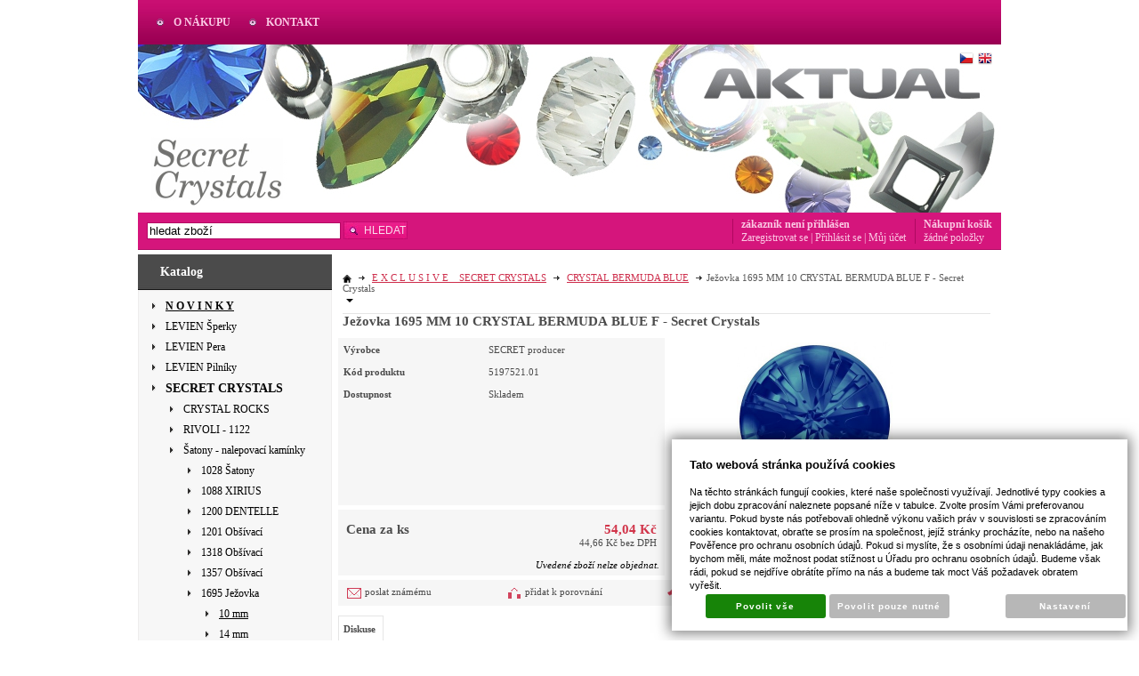

--- FILE ---
content_type: text/html; charset=UTF-8
request_url: https://www.aktual-koralky.cz/katalog/zbozi/secret-crystals_74/satony-nalepovaci-kaminky/1695-jezovka/10-mm_3967/produkt/1695-mm-10-crystal-bermuda-blue-f
body_size: 20317
content:
<!DOCTYPE html PUBLIC "-//W3C//DTD XHTML 1.0 Transitional//EN" "http://www.w3.org/TR/xhtml1/DTD/xhtml1-transitional.dtd">
<html xmlns="http://www.w3.org/1999/xhtml" xml:lang="cz">
<head>
<meta http-equiv="Content-language" content="cs" />
<meta http-equiv="Content-Type" content="text/html; charset=UTF-8" />
<meta name="generator" content="Sun-shop 2.11.3" />
<meta name="web_author" content="Sunlight systems s.r.o." />
<title>Ježovka 1695 MM 10 CRYSTAL BERMUDA BLUE F - Secret Crystals KOMPONENTY SECRET CRYSTALS - ELEMENTS</title>
<meta name="description" content="1695 MM 10 CRYSTAL BERMUDA BLUE F SWAROVSKI KOMPONENTY - Autorizovaný velkoobchod SWAROVSKI ELEMENTS" /><meta name="keywords" content="Ježovka 1695 MM 10 CRYSTAL BERMUDA BLUE F - Secret Crystals, komponenty, swarovski, elements, korálky, přívěsky, rivoli, crystal, krystaly" />	<meta name="robots" content="index, follow" />
<link rel="canonical" href="https://www.aktual-koralky.cz/katalog/zbozi/secret-crystals_74/satony-nalepovaci-kaminky/1695-jezovka/10-mm_3967/produkt/1695-mm-10-crystal-bermuda-blue-f" />
<link rel="stylesheet" type="text/css" href="https://www.aktual-koralky.cz/ajax.php?module=shared/styles-manager&amp;hash=assets-49d52bcff47d2f20c566f5878131bf99_4742f681655c29a5319f6be13b63d4c3&amp;media=screen" media="screen"/><script type="text/javascript" src="https://static.addtoany.com/menu/page.js"></script><script type="text/javascript" src="https://www.aktual-koralky.cz/assets-49d52bcff47d2f20c566f5878131bf99/merged.js?hash=assets-49d52bcff47d2f20c566f5878131bf99_6ef4064c1b489b51974729fc3b09da5f"></script><script type="text/javascript">/* <![CDATA[ */
			$(document).ready(function(){
				$('button#Order').click(function(){
					$(this).hide();
					$('body').css('cursor','wait');
				});
			});
		(function(){
			// remove layerX and layerY
			var all = $.event.props,
				len = all.length,
				res = [];
			while (len--) {
			var el = all[len];
			if (el != "layerX" && el != "layerY") res.push(el);
			}
			$.event.props = res;
		}());/* ]]> */</script><meta property="og:image" content="https://www.aktual-koralky.cz/deploy/img/products/10378/tn_1695_mm_10_crystal_bermuda_blue_f_10378.jpg" /><script type="text/javascript">
$(document).ready(function(){
//$("#LanguageSwitcher").toggle();
}
);
</script>
<style type="text/css">
#LanguageSwitcher {
    top: 58px;
}

</style></head><body class="webkit safari chrome mac page--product-detail device--desktop " itemscope itemtype="http://schema.org/WebPage"><script src="https://www.google.com/recaptcha/api.js?onload=CaptchaCallback&render=explicit" async defer></script><noscript><iframe src="//www.googletagmanager.com/ns.html?id="height="0" width="0" style="display:none;visibility:hidden"></iframe></noscript><script type="text/javascript">
$(document).ready(function(){$('.fancybox').fancybox({'speedIn':	150,'speedOut': 150,'titlePosition': 'inside','width': 500,'height': 400});});

// Fakeovani funkci pro starsi verze jquery
jQuery.fn.extend({
	on: function (event, selector, callback) {
		if (callback) {
			jQuery(selector).live(event, callback);
		} else {
			jQuery(this.selector).live(event, selector);
		}
	}
});
jQuery.fn.extend({
	prop: function (name, value) {
		if(value) {
			this.attr(name, value);
			return this;
		} else {
			return this.attr(name);
		}
	}
});

var CaptchaCallback = function() {
	$(".recaptchas").each(function() {
		var item = $(this);
		var w = item.closest(".Antispam").width();
    	grecaptcha.render($(this).attr("id"), {"sitekey" : $(this).attr("data-sitekey")});
		item.css("max-width", w + "px");
	});
};

</script>
<script type="text/javascript">

	$(document).ready(function() {
		
		$("li").hover(
			function () {
				$(this).addClass("hover");
			},
			function () {
				$(this).removeClass("hover");
			}
		);
		
		
		$('.ie6 #HeaderImage, .ie6 #HeaderImage2, .ie6 #HeaderImage3, .ie6 #HeaderImage4, .ie6 #HeaderLogo, .ie6 #HeaderCart, .ie6 #Menu, .ie6 #LanguageSwitcher a').each(function () {
			if ($(this).css('background-image') != 'none')
			{
				var image = $(this).css('background-image');
				image = $(this).css('background-image').substring(5, image.length - 2);
				$(this).css({
					'backgroundImage': 'none',
					'filter': "progid:DXImageTransform.Microsoft.AlphaImageLoader(enabled=true, sizingMethod=crop, src='" + image + "')"
				});
			}
		});
	});

</script>

<div class="Container2">

  
<div class="Container col2">
	<div class="PageCenter">
		<div class="CentralPartTop"></div>
		<div id="CentralPart"><div class="LevaStranaElements"><div id="LevaStranaElements_1" class=" ElementOrder ElementOrder_1" >
<div class="Element ProductTreeElement">
<div class="ElementHeader ProductTreeHeader">
<span>Katalog</span>
</div>
		<div class="ElementContent">
	
							<ul class="First cullevel_1">
																													<li class="clevel_1 corder_1 ccat_id_759
													active
				">
				<a href="https://www.aktual-koralky.cz/katalog/zbozi/n-o-v-i-n-k-y" data-color="" class="calevel_1 caorder_1 cacat_id_759" style="font-weight: bold;">
					<span>
													N O V I N K Y
											</span>
				</a>
								
								</li>
																			<li class="clevel_1 corder_2 ccat_id_3072
													plus">
				<a href="https://www.aktual-koralky.cz/katalog/zbozi/levien-sperky" data-color="" class="calevel_1 caorder_2 cacat_id_3072" style="">
					<span>
													LEVIEN Šperky
											</span>
				</a>
								
								</li>
																			<li class="clevel_1 corder_3 ccat_id_261
													plus">
				<a href="https://www.aktual-koralky.cz/katalog/zbozi/levien-pera" data-color="" class="calevel_1 caorder_3 cacat_id_261" style="">
					<span>
													LEVIEN Pera
											</span>
				</a>
								
								</li>
																			<li class="clevel_1 corder_4 ccat_id_4157
													plus">
				<a href="https://www.aktual-koralky.cz/katalog/zbozi/levien-pilniky" data-color="" class="calevel_1 caorder_4 cacat_id_4157" style="">
					<span>
													LEVIEN Pilníky
											</span>
				</a>
								
								</li>
																			<li class="clevel_1 corder_5 ccat_id_74
													minus
				">
				<a href="https://www.aktual-koralky.cz/katalog/zbozi/secret-crystals_74" data-color="" class="calevel_1 caorder_5 cacat_id_74" style="font-weight: bold;font-size: 14px;">
					<span>
													SECRET CRYSTALS
											</span>
				</a>
								
									<ul class="cullevel_2 c_cat_id_74">																									<li class="clevel_2 corder_1 ccat_id_551
													plus">
				<a href="https://www.aktual-koralky.cz/katalog/zbozi/secret-crystals_74/crystal-rocks_551" data-color="" class="calevel_2 caorder_1 cacat_id_551" style="">
					<span>
													CRYSTAL ROCKS
											</span>
				</a>
								
								</li>
																			<li class="clevel_2 corder_2 ccat_id_76
													plus">
				<a href="https://www.aktual-koralky.cz/katalog/zbozi/secret-crystals_74/rivoli---1122" data-color="" class="calevel_2 caorder_2 cacat_id_76" style="">
					<span>
													RIVOLI - 1122
											</span>
				</a>
								
								</li>
																			<li class="clevel_2 corder_3 ccat_id_80
													minus
				">
				<a href="https://www.aktual-koralky.cz/katalog/zbozi/secret-crystals_74/satony-nalepovaci-kaminky" data-color="" class="calevel_2 caorder_3 cacat_id_80" style="">
					<span>
													Šatony - nalepovací kamínky
											</span>
				</a>
								
									<ul class="cullevel_3 c_cat_id_80">																									<li class="clevel_3 corder_1 ccat_id_81
													plus">
				<a href="https://www.aktual-koralky.cz/katalog/zbozi/secret-crystals_74/satony-nalepovaci-kaminky/1028-satony" data-color="" class="calevel_3 caorder_1 cacat_id_81" style="">
					<span>
													1028 Šatony
											</span>
				</a>
								
								</li>
																			<li class="clevel_3 corder_2 ccat_id_576
													plus">
				<a href="https://www.aktual-koralky.cz/katalog/zbozi/secret-crystals_74/satony-nalepovaci-kaminky/1088-xirius" data-color="" class="calevel_3 caorder_2 cacat_id_576" style="">
					<span>
													1088 XIRIUS
											</span>
				</a>
								
								</li>
																			<li class="clevel_3 corder_3 ccat_id_629
													plus">
				<a href="https://www.aktual-koralky.cz/katalog/zbozi/secret-crystals_74/satony-nalepovaci-kaminky/1200-dentelle_629" data-color="" class="calevel_3 caorder_3 cacat_id_629" style="">
					<span>
													1200 DENTELLE
											</span>
				</a>
								
								</li>
																			<li class="clevel_3 corder_4 ccat_id_366
								">
				<a href="https://www.aktual-koralky.cz/katalog/zbozi/secret-crystals_74/satony-nalepovaci-kaminky/1201-obsivaci" data-color="" class="calevel_3 caorder_4 cacat_id_366" style="">
					<span>
													1201 Obšívací
											</span>
				</a>
								
								</li>
																			<li class="clevel_3 corder_5 ccat_id_367
								">
				<a href="https://www.aktual-koralky.cz/katalog/zbozi/secret-crystals_74/satony-nalepovaci-kaminky/1318-obsivaci" data-color="" class="calevel_3 caorder_5 cacat_id_367" style="">
					<span>
													1318 Obšívací
											</span>
				</a>
								
								</li>
																			<li class="clevel_3 corder_6 ccat_id_368
								">
				<a href="https://www.aktual-koralky.cz/katalog/zbozi/secret-crystals_74/satony-nalepovaci-kaminky/1357-obsivaci" data-color="" class="calevel_3 caorder_6 cacat_id_368" style="">
					<span>
													1357 Obšívací
											</span>
				</a>
								
								</li>
																			<li class="clevel_3 corder_7 ccat_id_3966
													minus
				">
				<a href="https://www.aktual-koralky.cz/katalog/zbozi/secret-crystals_74/satony-nalepovaci-kaminky/1695-jezovka" data-color="" class="calevel_3 caorder_7 cacat_id_3966" style="">
					<span>
													1695 Ježovka
											</span>
				</a>
								
									<ul class="cullevel_4 c_cat_id_3966">																									<li class="clevel_4 corder_1 ccat_id_3967
													active
				">
				<a href="https://www.aktual-koralky.cz/katalog/zbozi/secret-crystals_74/satony-nalepovaci-kaminky/1695-jezovka/10-mm_3967" data-color="" class="calevel_4 caorder_1 cacat_id_3967" >
					<span>
													10 mm
											</span>
				</a>
								
								</li>
																			<li class="clevel_4 corder_2 ccat_id_3970
								">
				<a href="https://www.aktual-koralky.cz/katalog/zbozi/secret-crystals_74/satony-nalepovaci-kaminky/1695-jezovka/14-mm_3970" data-color="" class="calevel_4 caorder_2 cacat_id_3970" >
					<span>
													14 mm
											</span>
				</a>
								
								</li>
					</ul>
								</li>
					</ul>
								</li>
																			<li class="clevel_2 corder_4 ccat_id_82
													plus">
				<a href="https://www.aktual-koralky.cz/katalog/zbozi/secret-crystals_74/nalepovaci-kaminky" data-color="" class="calevel_2 caorder_4 cacat_id_82" style="">
					<span>
													Nalepovací kamínky
											</span>
				</a>
								
								</li>
																			<li class="clevel_2 corder_5 ccat_id_502
													plus">
				<a href="https://www.aktual-koralky.cz/katalog/zbozi/secret-crystals_74/nazehlovaci-kaminky" data-color="" class="calevel_2 caorder_5 cacat_id_502" style="">
					<span>
													Nažehlovací kamínky
											</span>
				</a>
								
								</li>
																			<li class="clevel_2 corder_6 ccat_id_85
								">
				<a href="https://www.aktual-koralky.cz/katalog/zbozi/secret-crystals_74/nasivaci-kameny" data-color="" class="calevel_2 caorder_6 cacat_id_85" style="">
					<span>
													Našívací kameny
											</span>
				</a>
								
								</li>
																			<li class="clevel_2 corder_7 ccat_id_86
													plus">
				<a href="https://www.aktual-koralky.cz/katalog/zbozi/secret-crystals_74/tvarove-kameny" data-color="" class="calevel_2 caorder_7 cacat_id_86" style="">
					<span>
													Tvarové kameny
											</span>
				</a>
								
								</li>
																			<li class="clevel_2 corder_8 ccat_id_95
													plus">
				<a href="https://www.aktual-koralky.cz/katalog/zbozi/secret-crystals_74/koralky" data-color="" class="calevel_2 caorder_8 cacat_id_95" style="">
					<span>
													Korálky
											</span>
				</a>
								
								</li>
																			<li class="clevel_2 corder_9 ccat_id_574
													plus">
				<a href="https://www.aktual-koralky.cz/katalog/zbozi/secret-crystals_74/koralky-becharmed" data-color="" class="calevel_2 caorder_9 cacat_id_574" style="">
					<span>
													Korálky BeCharmed
											</span>
				</a>
								
								</li>
																			<li class="clevel_2 corder_10 ccat_id_104
													plus">
				<a href="https://www.aktual-koralky.cz/katalog/zbozi/secret-crystals_74/privesky_104" data-color="" class="calevel_2 caorder_10 cacat_id_104" style="">
					<span>
													Přívěsky
											</span>
				</a>
								
								</li>
																			<li class="clevel_2 corder_11 ccat_id_127
								">
				<a href="https://www.aktual-koralky.cz/katalog/zbozi/secret-crystals_74/knofliky_127" data-color="" class="calevel_2 caorder_11 cacat_id_127" style="">
					<span>
													Knoflíky
											</span>
				</a>
								
								</li>
																			<li class="clevel_2 corder_12 ccat_id_342
								">
				<a href="https://www.aktual-koralky.cz/katalog/zbozi/secret-crystals_74/strasove-komponenty" data-color="" class="calevel_2 caorder_12 cacat_id_342" style="">
					<span>
													ŠTRASOVÉ Komponenty
											</span>
				</a>
								
								</li>
																			<li class="clevel_2 corder_13 ccat_id_349
													plus">
				<a href="https://www.aktual-koralky.cz/katalog/zbozi/secret-crystals_74/sklenene-voskovane-perly" data-color="" class="calevel_2 caorder_13 cacat_id_349" style="">
					<span>
													Skleněné voskované perly
											</span>
				</a>
								
								</li>
																			<li class="clevel_2 corder_14 ccat_id_3604
													plus">
				<a href="https://www.aktual-koralky.cz/katalog/zbozi/secret-crystals_74/crystal-mesh-balls" data-color="" class="calevel_2 caorder_14 cacat_id_3604" style="">
					<span>
													CRYSTAL mesh BALLS
											</span>
				</a>
								
								</li>
																			<li class="clevel_2 corder_15 ccat_id_3964
								">
				<a href="https://www.aktual-koralky.cz/katalog/zbozi/secret-crystals_74/privesky-pave" data-color="" class="calevel_2 caorder_15 cacat_id_3964" style="">
					<span>
													Přívěsky Pavé
											</span>
				</a>
								
								</li>
																			<li class="clevel_2 corder_16 ccat_id_4492
								">
				<a href="https://www.aktual-koralky.cz/katalog/zbozi/secret-crystals_74/rondelky" data-color="" class="calevel_2 caorder_16 cacat_id_4492" style="">
					<span>
													Rondelky
											</span>
				</a>
								
								</li>
																			<li class="clevel_2 corder_17 ccat_id_4564
													plus">
				<a href="https://www.aktual-koralky.cz/katalog/zbozi/secret-crystals_74/dome---1400" data-color="" class="calevel_2 caorder_17 cacat_id_4564" >
					<span>
													DOME - 1400
											</span>
				</a>
								
								</li>
					</ul>
								</li>
																			<li class="clevel_1 corder_6 ccat_id_4124
								">
				<a href="https://www.aktual-koralky.cz/katalog/zbozi/crystal-pixie_4124" data-color="" class="calevel_1 caorder_6 cacat_id_4124" style="">
					<span>
													CRYSTAL PIXIE
											</span>
				</a>
								
								</li>
																			<li class="clevel_1 corder_7 ccat_id_316
													minus
				">
				<a href="https://www.aktual-koralky.cz/katalog/zbozi/e-x-c-l-u-s-i-v-e--secret-crystals" data-color="" class="calevel_1 caorder_7 cacat_id_316" style="">
					<span>
													E X C L U S I V E _ SECRET CRYSTALS
											</span>
				</a>
								
									<ul class="cullevel_2 c_cat_id_316">																									<li class="clevel_2 corder_1 ccat_id_3576
								">
				<a href="https://www.aktual-koralky.cz/katalog/zbozi/e-x-c-l-u-s-i-v-e--secret-crystals/antique-pink-mattfinish_3576" data-color="" class="calevel_2 caorder_1 cacat_id_3576" >
					<span>
													ANTIQUE PINK MATTFINISH
											</span>
				</a>
								
								</li>
																			<li class="clevel_2 corder_2 ccat_id_4289
								">
				<a href="https://www.aktual-koralky.cz/katalog/zbozi/e-x-c-l-u-s-i-v-e--secret-crystals/aquamarine-blue-ab_4289" data-color="" class="calevel_2 caorder_2 cacat_id_4289" >
					<span>
													AQUAMARINE BLUE AB
											</span>
				</a>
								
								</li>
																			<li class="clevel_2 corder_3 ccat_id_3577
								">
				<a href="https://www.aktual-koralky.cz/katalog/zbozi/e-x-c-l-u-s-i-v-e--secret-crystals/aquamarine-cal_3577" data-color="" class="calevel_2 caorder_3 cacat_id_3577" >
					<span>
													AQUAMARINE CAL
											</span>
				</a>
								
								</li>
																			<li class="clevel_2 corder_4 ccat_id_4319
								">
				<a href="https://www.aktual-koralky.cz/katalog/zbozi/e-x-c-l-u-s-i-v-e--secret-crystals/aquamarine-metallic-blue_4319" data-color="" class="calevel_2 caorder_4 cacat_id_4319" >
					<span>
													AQUAMARINE METALLIC BLUE
											</span>
				</a>
								
								</li>
																			<li class="clevel_2 corder_5 ccat_id_3578
								">
				<a href="https://www.aktual-koralky.cz/katalog/zbozi/e-x-c-l-u-s-i-v-e--secret-crystals/black-diamond-cal_3578" data-color="" class="calevel_2 caorder_5 cacat_id_3578" >
					<span>
													BLACK DIAMOND CAL
											</span>
				</a>
								
								</li>
																			<li class="clevel_2 corder_6 ccat_id_4290
								">
				<a href="https://www.aktual-koralky.cz/katalog/zbozi/e-x-c-l-u-s-i-v-e--secret-crystals/black-diamond-shimmer_4290" data-color="" class="calevel_2 caorder_6 cacat_id_4290" >
					<span>
													BLACK DIAMOND SHIMMER
											</span>
				</a>
								
								</li>
																			<li class="clevel_2 corder_7 ccat_id_4320
								">
				<a href="https://www.aktual-koralky.cz/katalog/zbozi/e-x-c-l-u-s-i-v-e--secret-crystals/blue-zircon-ab_4320" data-color="" class="calevel_2 caorder_7 cacat_id_4320" >
					<span>
													BLUE ZIRCON AB
											</span>
				</a>
								
								</li>
																			<li class="clevel_2 corder_8 ccat_id_4321
								">
				<a href="https://www.aktual-koralky.cz/katalog/zbozi/e-x-c-l-u-s-i-v-e--secret-crystals/blue-zircon-cal_4321" data-color="" class="calevel_2 caorder_8 cacat_id_4321" >
					<span>
													BLUE ZIRCON CAL
											</span>
				</a>
								
								</li>
																			<li class="clevel_2 corder_9 ccat_id_4291
								">
				<a href="https://www.aktual-koralky.cz/katalog/zbozi/e-x-c-l-u-s-i-v-e--secret-crystals/blue-zircon-shimmer_4291" data-color="" class="calevel_2 caorder_9 cacat_id_4291" >
					<span>
													BLUE ZIRCON SHIMMER
											</span>
				</a>
								
								</li>
																			<li class="clevel_2 corder_10 ccat_id_3579
								">
				<a href="https://www.aktual-koralky.cz/katalog/zbozi/e-x-c-l-u-s-i-v-e--secret-crystals/blush-rose_3579" data-color="" class="calevel_2 caorder_10 cacat_id_3579" >
					<span>
													BLUSH ROSE
											</span>
				</a>
								
								</li>
																			<li class="clevel_2 corder_11 ccat_id_4322
								">
				<a href="https://www.aktual-koralky.cz/katalog/zbozi/e-x-c-l-u-s-i-v-e--secret-crystals/blush-rose-ab_4322" data-color="" class="calevel_2 caorder_11 cacat_id_4322" >
					<span>
													BLUSH ROSE AB
											</span>
				</a>
								
								</li>
																			<li class="clevel_2 corder_12 ccat_id_4292
								">
				<a href="https://www.aktual-koralky.cz/katalog/zbozi/e-x-c-l-u-s-i-v-e--secret-crystals/capri-blue-ab_4292" data-color="" class="calevel_2 caorder_12 cacat_id_4292" >
					<span>
													CAPRI BLUE AB
											</span>
				</a>
								
								</li>
																			<li class="clevel_2 corder_13 ccat_id_4323
								">
				<a href="https://www.aktual-koralky.cz/katalog/zbozi/e-x-c-l-u-s-i-v-e--secret-crystals/capri-blue-cal_4323" data-color="" class="calevel_2 caorder_13 cacat_id_4323" >
					<span>
													CAPRI BLUE CAL
											</span>
				</a>
								
								</li>
																			<li class="clevel_2 corder_14 ccat_id_3580
								">
				<a href="https://www.aktual-koralky.cz/katalog/zbozi/e-x-c-l-u-s-i-v-e--secret-crystals/crystal-ab-cal_3580" data-color="" class="calevel_2 caorder_14 cacat_id_3580" >
					<span>
													CRYSTAL AB CAL
											</span>
				</a>
								
								</li>
																			<li class="clevel_2 corder_15 ccat_id_645
								">
				<a href="https://www.aktual-koralky.cz/katalog/zbozi/e-x-c-l-u-s-i-v-e--secret-crystals/crystal-antique-pink_645" data-color="" class="calevel_2 caorder_15 cacat_id_645" >
					<span>
													CRYSTAL ANTIQUE PINK
											</span>
				</a>
								
								</li>
																			<li class="clevel_2 corder_16 ccat_id_646
								">
				<a href="https://www.aktual-koralky.cz/katalog/zbozi/e-x-c-l-u-s-i-v-e--secret-crystals/crystal-astral-pink_646" data-color="" class="calevel_2 caorder_16 cacat_id_646" >
					<span>
													CRYSTAL ASTRAL PINK
											</span>
				</a>
								
								</li>
																			<li class="clevel_2 corder_17 ccat_id_4293
								">
				<a href="https://www.aktual-koralky.cz/katalog/zbozi/e-x-c-l-u-s-i-v-e--secret-crystals/crystal-azure-blue_4293" data-color="" class="calevel_2 caorder_17 cacat_id_4293" >
					<span>
													CRYSTAL AZURE BLUE
											</span>
				</a>
								
								</li>
																			<li class="clevel_2 corder_18 ccat_id_320
													active
				">
				<a href="https://www.aktual-koralky.cz/katalog/zbozi/e-x-c-l-u-s-i-v-e--secret-crystals/crystal-bermuda-blue_320" data-color="" class="calevel_2 caorder_18 cacat_id_320" style="">
					<span>
													CRYSTAL BERMUDA BLUE
											</span>
				</a>
								
								</li>
																			<li class="clevel_2 corder_19 ccat_id_703
								">
				<a href="https://www.aktual-koralky.cz/katalog/zbozi/e-x-c-l-u-s-i-v-e--secret-crystals/crystal-bermuda-blue-pepper_703" data-color="" class="calevel_2 caorder_19 cacat_id_703" >
					<span>
													CRYSTAL BERMUDA BLUE PEPPER
											</span>
				</a>
								
								</li>
																			<li class="clevel_2 corder_20 ccat_id_3581
								">
				<a href="https://www.aktual-koralky.cz/katalog/zbozi/e-x-c-l-u-s-i-v-e--secret-crystals/crystal-black-patina_3581" data-color="" class="calevel_2 caorder_20 cacat_id_3581" >
					<span>
													CRYSTAL BLACK PATINA
											</span>
				</a>
								
								</li>
																			<li class="clevel_2 corder_21 ccat_id_3582
								">
				<a href="https://www.aktual-koralky.cz/katalog/zbozi/e-x-c-l-u-s-i-v-e--secret-crystals/crystal-blue-ab_3582" data-color="" class="calevel_2 caorder_21 cacat_id_3582" >
					<span>
													CRYSTAL BLUE AB
											</span>
				</a>
								
								</li>
																			<li class="clevel_2 corder_22 ccat_id_647
								">
				<a href="https://www.aktual-koralky.cz/katalog/zbozi/e-x-c-l-u-s-i-v-e--secret-crystals/crystal-blue-shade_647" data-color="" class="calevel_2 caorder_22 cacat_id_647" >
					<span>
													CRYSTAL BLUE SHADE
											</span>
				</a>
								
								</li>
																			<li class="clevel_2 corder_23 ccat_id_3583
								">
				<a href="https://www.aktual-koralky.cz/katalog/zbozi/e-x-c-l-u-s-i-v-e--secret-crystals/crystal-bronze-shade_3583" data-color="" class="calevel_2 caorder_23 cacat_id_3583" >
					<span>
													CRYSTAL BRONZE SHADE
											</span>
				</a>
								
								</li>
																			<li class="clevel_2 corder_24 ccat_id_317
								">
				<a href="https://www.aktual-koralky.cz/katalog/zbozi/e-x-c-l-u-s-i-v-e--secret-crystals/crystal-cal_317" data-color="" class="calevel_2 caorder_24 cacat_id_317" style="">
					<span>
													CRYSTAL CAL
											</span>
				</a>
								
								</li>
																			<li class="clevel_2 corder_25 ccat_id_705
								">
				<a href="https://www.aktual-koralky.cz/katalog/zbozi/e-x-c-l-u-s-i-v-e--secret-crystals/crystal-cal-pepper_705" data-color="" class="calevel_2 caorder_25 cacat_id_705" >
					<span>
													CRYSTAL CAL PEPPER
											</span>
				</a>
								
								</li>
																			<li class="clevel_2 corder_26 ccat_id_4324
								">
				<a href="https://www.aktual-koralky.cz/katalog/zbozi/e-x-c-l-u-s-i-v-e--secret-crystals/crystal-cosmojet_4324" data-color="" class="calevel_2 caorder_26 cacat_id_4324" >
					<span>
													CRYSTAL COSMOJET
											</span>
				</a>
								
								</li>
																			<li class="clevel_2 corder_27 ccat_id_4325
								">
				<a href="https://www.aktual-koralky.cz/katalog/zbozi/e-x-c-l-u-s-i-v-e--secret-crystals/crystal-dark-grey_4325" data-color="" class="calevel_2 caorder_27 cacat_id_4325" >
					<span>
													CRYSTAL DARK GREY
											</span>
				</a>
								
								</li>
																			<li class="clevel_2 corder_28 ccat_id_3584
								">
				<a href="https://www.aktual-koralky.cz/katalog/zbozi/e-x-c-l-u-s-i-v-e--secret-crystals/crystal-dorado_3584" data-color="" class="calevel_2 caorder_28 cacat_id_3584" >
					<span>
													CRYSTAL DORADO
											</span>
				</a>
								
								</li>
																			<li class="clevel_2 corder_29 ccat_id_4326
								">
				<a href="https://www.aktual-koralky.cz/katalog/zbozi/e-x-c-l-u-s-i-v-e--secret-crystals/crystal-glacier-blue_4326" data-color="" class="calevel_2 caorder_29 cacat_id_4326" >
					<span>
													CRYSTAL GLACIER BLUE
											</span>
				</a>
								
								</li>
																			<li class="clevel_2 corder_30 ccat_id_3585
								">
				<a href="https://www.aktual-koralky.cz/katalog/zbozi/e-x-c-l-u-s-i-v-e--secret-crystals/crystal-gold-patina_3585" data-color="" class="calevel_2 caorder_30 cacat_id_3585" >
					<span>
													CRYSTAL GOLD PATINA
											</span>
				</a>
								
								</li>
																			<li class="clevel_2 corder_31 ccat_id_3586
								">
				<a href="https://www.aktual-koralky.cz/katalog/zbozi/e-x-c-l-u-s-i-v-e--secret-crystals/crystal-golden-chocolate_3586" data-color="" class="calevel_2 caorder_31 cacat_id_3586" >
					<span>
													CRYSTAL GOLDEN CHOCOLATE
											</span>
				</a>
								
								</li>
																			<li class="clevel_2 corder_32 ccat_id_3587
								">
				<a href="https://www.aktual-koralky.cz/katalog/zbozi/e-x-c-l-u-s-i-v-e--secret-crystals/crystal-golden-shadow-cal_3587" data-color="" class="calevel_2 caorder_32 cacat_id_3587" >
					<span>
													CRYSTAL GOLDEN SHADOW CAL
											</span>
				</a>
								
								</li>
																			<li class="clevel_2 corder_33 ccat_id_803
								">
				<a href="https://www.aktual-koralky.cz/katalog/zbozi/e-x-c-l-u-s-i-v-e--secret-crystals/crystal-heliotrope_803" data-color="" class="calevel_2 caorder_33 cacat_id_803" style="">
					<span>
													CRYSTAL HELIOTROPE
											</span>
				</a>
								
								</li>
																			<li class="clevel_2 corder_34 ccat_id_4294
								">
				<a href="https://www.aktual-koralky.cz/katalog/zbozi/e-x-c-l-u-s-i-v-e--secret-crystals/crystal-iridescent-dark-blue_4294" data-color="" class="calevel_2 caorder_34 cacat_id_4294" >
					<span>
													CRYSTAL IRIDESCENT DARK BLUE
											</span>
				</a>
								
								</li>
																			<li class="clevel_2 corder_35 ccat_id_804
								">
				<a href="https://www.aktual-koralky.cz/katalog/zbozi/e-x-c-l-u-s-i-v-e--secret-crystals/crystal-iridescent-green_804" data-color="" class="calevel_2 caorder_35 cacat_id_804" style="">
					<span>
													CRYSTAL IRIDESCENT GREEN
											</span>
				</a>
								
								</li>
																			<li class="clevel_2 corder_36 ccat_id_4295
								">
				<a href="https://www.aktual-koralky.cz/katalog/zbozi/e-x-c-l-u-s-i-v-e--secret-crystals/crystal-iridescent-light-blue_4295" data-color="" class="calevel_2 caorder_36 cacat_id_4295" >
					<span>
													CRYSTAL IRIDESCENT LIGHT BLUE
											</span>
				</a>
								
								</li>
																			<li class="clevel_2 corder_37 ccat_id_3588
								">
				<a href="https://www.aktual-koralky.cz/katalog/zbozi/e-x-c-l-u-s-i-v-e--secret-crystals/crystal-iridescent-purple_3588" data-color="" class="calevel_2 caorder_37 cacat_id_3588" >
					<span>
													CRYSTAL IRIDESCENT PURPLE
											</span>
				</a>
								
								</li>
																			<li class="clevel_2 corder_38 ccat_id_4327
								">
				<a href="https://www.aktual-koralky.cz/katalog/zbozi/e-x-c-l-u-s-i-v-e--secret-crystals/crystal-iridescent-red_4327" data-color="" class="calevel_2 caorder_38 cacat_id_4327" >
					<span>
													CRYSTAL IRIDESCENT RED
											</span>
				</a>
								
								</li>
																			<li class="clevel_2 corder_39 ccat_id_4296
								">
				<a href="https://www.aktual-koralky.cz/katalog/zbozi/e-x-c-l-u-s-i-v-e--secret-crystals/crystal-ivory-cream_4296" data-color="" class="calevel_2 caorder_39 cacat_id_4296" >
					<span>
													CRYSTAL IVORY CREAM
											</span>
				</a>
								
								</li>
																			<li class="clevel_2 corder_40 ccat_id_3589
								">
				<a href="https://www.aktual-koralky.cz/katalog/zbozi/e-x-c-l-u-s-i-v-e--secret-crystals/crystal-light-chrome_3589" data-color="" class="calevel_2 caorder_40 cacat_id_3589" >
					<span>
													CRYSTAL LIGHT CHROME
											</span>
				</a>
								
								</li>
																			<li class="clevel_2 corder_41 ccat_id_4298
								">
				<a href="https://www.aktual-koralky.cz/katalog/zbozi/e-x-c-l-u-s-i-v-e--secret-crystals/crystal-light-coral_4298" data-color="" class="calevel_2 caorder_41 cacat_id_4298" >
					<span>
													CRYSTAL LIGHT CORAL
											</span>
				</a>
								
								</li>
																			<li class="clevel_2 corder_42 ccat_id_903
								">
				<a href="https://www.aktual-koralky.cz/katalog/zbozi/e-x-c-l-u-s-i-v-e--secret-crystals/crystal-lilac-shadow_903" data-color="" class="calevel_2 caorder_42 cacat_id_903" style="">
					<span>
													CRYSTAL LILAC SHADOW
											</span>
				</a>
								
								</li>
																			<li class="clevel_2 corder_43 ccat_id_648
								">
				<a href="https://www.aktual-koralky.cz/katalog/zbozi/e-x-c-l-u-s-i-v-e--secret-crystals/crystal-luminous-green_648" data-color="" class="calevel_2 caorder_43 cacat_id_648" >
					<span>
													CRYSTAL LUMINOUS GREEN
											</span>
				</a>
								
								</li>
																			<li class="clevel_2 corder_44 ccat_id_3590
								">
				<a href="https://www.aktual-koralky.cz/katalog/zbozi/e-x-c-l-u-s-i-v-e--secret-crystals/crystal-mattfinish_3590" data-color="" class="calevel_2 caorder_44 cacat_id_3590" >
					<span>
													CRYSTAL MATTFINISH
											</span>
				</a>
								
								</li>
																			<li class="clevel_2 corder_45 ccat_id_4299
								">
				<a href="https://www.aktual-koralky.cz/katalog/zbozi/e-x-c-l-u-s-i-v-e--secret-crystals/crystal-meridian-blue_4299" data-color="" class="calevel_2 caorder_45 cacat_id_4299" >
					<span>
													CRYSTAL MERIDIAN BLUE
											</span>
				</a>
								
								</li>
																			<li class="clevel_2 corder_46 ccat_id_908
								">
				<a href="https://www.aktual-koralky.cz/katalog/zbozi/e-x-c-l-u-s-i-v-e--secret-crystals/crystal-metallic-blue_908" data-color="" class="calevel_2 caorder_46 cacat_id_908" style="">
					<span>
													CRYSTAL METALLIC BLUE
											</span>
				</a>
								
								</li>
																			<li class="clevel_2 corder_47 ccat_id_907
								">
				<a href="https://www.aktual-koralky.cz/katalog/zbozi/e-x-c-l-u-s-i-v-e--secret-crystals/crystal-metallic-light-gold_907" data-color="" class="calevel_2 caorder_47 cacat_id_907" style="">
					<span>
													CRYSTAL METALLIC LIGHT GOLD
											</span>
				</a>
								
								</li>
																			<li class="clevel_2 corder_48 ccat_id_3591
								">
				<a href="https://www.aktual-koralky.cz/katalog/zbozi/e-x-c-l-u-s-i-v-e--secret-crystals/crystal-metallic-silver_3591" data-color="" class="calevel_2 caorder_48 cacat_id_3591" >
					<span>
													CRYSTAL METALLIC SILVER
											</span>
				</a>
								
								</li>
																			<li class="clevel_2 corder_49 ccat_id_3592
								">
				<a href="https://www.aktual-koralky.cz/katalog/zbozi/e-x-c-l-u-s-i-v-e--secret-crystals/crystal-metallic-sunshine_3592" data-color="" class="calevel_2 caorder_49 cacat_id_3592" >
					<span>
													CRYSTAL METALLIC SUNSHINE
											</span>
				</a>
								
								</li>
																			<li class="clevel_2 corder_50 ccat_id_4300
								">
				<a href="https://www.aktual-koralky.cz/katalog/zbozi/e-x-c-l-u-s-i-v-e--secret-crystals/crystal-mint-green_4300" data-color="" class="calevel_2 caorder_50 cacat_id_4300" >
					<span>
													CRYSTAL MINT GREEN
											</span>
				</a>
								
								</li>
																			<li class="clevel_2 corder_51 ccat_id_906
								">
				<a href="https://www.aktual-koralky.cz/katalog/zbozi/e-x-c-l-u-s-i-v-e--secret-crystals/crystal-moonlight_906" data-color="" class="calevel_2 caorder_51 cacat_id_906" style="">
					<span>
													CRYSTAL MOONLIGHT
											</span>
				</a>
								
								</li>
																			<li class="clevel_2 corder_52 ccat_id_3593
								">
				<a href="https://www.aktual-koralky.cz/katalog/zbozi/e-x-c-l-u-s-i-v-e--secret-crystals/crystal-paradise-shine_3593" data-color="" class="calevel_2 caorder_52 cacat_id_3593" >
					<span>
													CRYSTAL PARADISE SHINE
											</span>
				</a>
								
								</li>
																			<li class="clevel_2 corder_53 ccat_id_4328
								">
				<a href="https://www.aktual-koralky.cz/katalog/zbozi/e-x-c-l-u-s-i-v-e--secret-crystals/crystal-pearlescent-white_4328" data-color="" class="calevel_2 caorder_53 cacat_id_4328" >
					<span>
													CRYSTAL PEARLESCENT WHITE
											</span>
				</a>
								
								</li>
																			<li class="clevel_2 corder_54 ccat_id_4301
								">
				<a href="https://www.aktual-koralky.cz/katalog/zbozi/e-x-c-l-u-s-i-v-e--secret-crystals/crystal-peony-pink_4301" data-color="" class="calevel_2 caorder_54 cacat_id_4301" >
					<span>
													CRYSTAL PEONY PINK
											</span>
				</a>
								
								</li>
																			<li class="clevel_2 corder_55 ccat_id_3594
								">
				<a href="https://www.aktual-koralky.cz/katalog/zbozi/e-x-c-l-u-s-i-v-e--secret-crystals/crystal-powder-almond_3594" data-color="" class="calevel_2 caorder_55 cacat_id_3594" >
					<span>
													CRYSTAL POWDER ALMOND
											</span>
				</a>
								
								</li>
																			<li class="clevel_2 corder_56 ccat_id_3595
								">
				<a href="https://www.aktual-koralky.cz/katalog/zbozi/e-x-c-l-u-s-i-v-e--secret-crystals/crystal-powder-blue_3595" data-color="" class="calevel_2 caorder_56 cacat_id_3595" >
					<span>
													CRYSTAL POWDER BLUE
											</span>
				</a>
								
								</li>
																			<li class="clevel_2 corder_57 ccat_id_3596
								">
				<a href="https://www.aktual-koralky.cz/katalog/zbozi/e-x-c-l-u-s-i-v-e--secret-crystals/crystal-powder-green_3596" data-color="" class="calevel_2 caorder_57 cacat_id_3596" >
					<span>
													CRYSTAL POWDER GREEN
											</span>
				</a>
								
								</li>
																			<li class="clevel_2 corder_58 ccat_id_3597
								">
				<a href="https://www.aktual-koralky.cz/katalog/zbozi/e-x-c-l-u-s-i-v-e--secret-crystals/crystal-powder-grey_3597" data-color="" class="calevel_2 caorder_58 cacat_id_3597" >
					<span>
													CRYSTAL POWDER GREY
											</span>
				</a>
								
								</li>
																			<li class="clevel_2 corder_59 ccat_id_3598
								">
				<a href="https://www.aktual-koralky.cz/katalog/zbozi/e-x-c-l-u-s-i-v-e--secret-crystals/crystal-powder-rose_3598" data-color="" class="calevel_2 caorder_59 cacat_id_3598" >
					<span>
													CRYSTAL POWDER ROSE
											</span>
				</a>
								
								</li>
																			<li class="clevel_2 corder_60 ccat_id_3599
								">
				<a href="https://www.aktual-koralky.cz/katalog/zbozi/e-x-c-l-u-s-i-v-e--secret-crystals/crystal-powder-yellow_3599" data-color="" class="calevel_2 caorder_60 cacat_id_3599" >
					<span>
													CRYSTAL POWDER YELLOW
											</span>
				</a>
								
								</li>
																			<li class="clevel_2 corder_61 ccat_id_4302
								">
				<a href="https://www.aktual-koralky.cz/katalog/zbozi/e-x-c-l-u-s-i-v-e--secret-crystals/crystal-rainbow-dark_4302" data-color="" class="calevel_2 caorder_61 cacat_id_4302" >
					<span>
													CRYSTAL RAINBOW DARK
											</span>
				</a>
								
								</li>
																			<li class="clevel_2 corder_62 ccat_id_904
								">
				<a href="https://www.aktual-koralky.cz/katalog/zbozi/e-x-c-l-u-s-i-v-e--secret-crystals/crystal-red-magma_904" data-color="" class="calevel_2 caorder_62 cacat_id_904" style="">
					<span>
													CRYSTAL RED MAGMA
											</span>
				</a>
								
								</li>
																			<li class="clevel_2 corder_63 ccat_id_650
								">
				<a href="https://www.aktual-koralky.cz/katalog/zbozi/e-x-c-l-u-s-i-v-e--secret-crystals/crystal-rose-gold_650" data-color="" class="calevel_2 caorder_63 cacat_id_650" >
					<span>
													CRYSTAL ROSE GOLD
											</span>
				</a>
								
								</li>
																			<li class="clevel_2 corder_64 ccat_id_3600
								">
				<a href="https://www.aktual-koralky.cz/katalog/zbozi/e-x-c-l-u-s-i-v-e--secret-crystals/crystal-rose-patina_3600" data-color="" class="calevel_2 caorder_64 cacat_id_3600" >
					<span>
													CRYSTAL ROSE PATINA
											</span>
				</a>
								
								</li>
																			<li class="clevel_2 corder_65 ccat_id_4303
								">
				<a href="https://www.aktual-koralky.cz/katalog/zbozi/e-x-c-l-u-s-i-v-e--secret-crystals/crystal-royal-blue_4303" data-color="" class="calevel_2 caorder_65 cacat_id_4303" >
					<span>
													CRYSTAL ROYAL BLUE
											</span>
				</a>
								
								</li>
																			<li class="clevel_2 corder_66 ccat_id_4304
								">
				<a href="https://www.aktual-koralky.cz/katalog/zbozi/e-x-c-l-u-s-i-v-e--secret-crystals/crystal-royal-green_4304" data-color="" class="calevel_2 caorder_66 cacat_id_4304" >
					<span>
													CRYSTAL ROYAL GREEN
											</span>
				</a>
								
								</li>
																			<li class="clevel_2 corder_67 ccat_id_4329
								">
				<a href="https://www.aktual-koralky.cz/katalog/zbozi/e-x-c-l-u-s-i-v-e--secret-crystals/crystal-royal-red_4329" data-color="" class="calevel_2 caorder_67 cacat_id_4329" >
					<span>
													CRYSTAL ROYAL RED
											</span>
				</a>
								
								</li>
																			<li class="clevel_2 corder_68 ccat_id_905
								">
				<a href="https://www.aktual-koralky.cz/katalog/zbozi/e-x-c-l-u-s-i-v-e--secret-crystals/crystal-sahara_905" data-color="" class="calevel_2 caorder_68 cacat_id_905" style="">
					<span>
													CRYSTAL SAHARA
											</span>
				</a>
								
								</li>
																			<li class="clevel_2 corder_69 ccat_id_653
								">
				<a href="https://www.aktual-koralky.cz/katalog/zbozi/e-x-c-l-u-s-i-v-e--secret-crystals/crystal-satin_653" data-color="" class="calevel_2 caorder_69 cacat_id_653" >
					<span>
													CRYSTAL SATIN
											</span>
				</a>
								
								</li>
																			<li class="clevel_2 corder_70 ccat_id_3603
								">
				<a href="https://www.aktual-koralky.cz/katalog/zbozi/e-x-c-l-u-s-i-v-e--secret-crystals/crystal-scarabaeus-green_3603" data-color="" class="calevel_2 caorder_70 cacat_id_3603" >
					<span>
													CRYSTAL SCARABAEUS GREEN
											</span>
				</a>
								
								</li>
																			<li class="clevel_2 corder_71 ccat_id_649
								">
				<a href="https://www.aktual-koralky.cz/katalog/zbozi/e-x-c-l-u-s-i-v-e--secret-crystals/crystal-silver-night_649" data-color="" class="calevel_2 caorder_71 cacat_id_649" >
					<span>
													CRYSTAL SILVER NIGHT
											</span>
				</a>
								
								</li>
																			<li class="clevel_2 corder_72 ccat_id_3611
								">
				<a href="https://www.aktual-koralky.cz/katalog/zbozi/e-x-c-l-u-s-i-v-e--secret-crystals/crystal-silver-patina_3611" data-color="" class="calevel_2 caorder_72 cacat_id_3611" >
					<span>
													CRYSTAL SILVER PATINA
											</span>
				</a>
								
								</li>
																			<li class="clevel_2 corder_73 ccat_id_4305
								">
				<a href="https://www.aktual-koralky.cz/katalog/zbozi/e-x-c-l-u-s-i-v-e--secret-crystals/crystal-silver-shade_4305" data-color="" class="calevel_2 caorder_73 cacat_id_4305" >
					<span>
													CRYSTAL SILVER SHADE
											</span>
				</a>
								
								</li>
																			<li class="clevel_2 corder_74 ccat_id_4306
								">
				<a href="https://www.aktual-koralky.cz/katalog/zbozi/e-x-c-l-u-s-i-v-e--secret-crystals/crystal-summer-blue_4306" data-color="" class="calevel_2 caorder_74 cacat_id_4306" >
					<span>
													CRYSTAL SUMMER BLUE
											</span>
				</a>
								
								</li>
																			<li class="clevel_2 corder_75 ccat_id_651
								">
				<a href="https://www.aktual-koralky.cz/katalog/zbozi/e-x-c-l-u-s-i-v-e--secret-crystals/crystal-tabac_651" data-color="" class="calevel_2 caorder_75 cacat_id_651" >
					<span>
													CRYSTAL TABAC
											</span>
				</a>
								
								</li>
																			<li class="clevel_2 corder_76 ccat_id_319
								">
				<a href="https://www.aktual-koralky.cz/katalog/zbozi/e-x-c-l-u-s-i-v-e--secret-crystals/crystal-vitrail-light_319" data-color="" class="calevel_2 caorder_76 cacat_id_319" style="">
					<span>
													CRYSTAL VITRAIL LIGHT
											</span>
				</a>
								
								</li>
																			<li class="clevel_2 corder_77 ccat_id_318
								">
				<a href="https://www.aktual-koralky.cz/katalog/zbozi/e-x-c-l-u-s-i-v-e--secret-crystals/crystal-vitrail-medium_318" data-color="" class="calevel_2 caorder_77 cacat_id_318" style="">
					<span>
													CRYSTAL VITRAIL MEDIUM
											</span>
				</a>
								
								</li>
																			<li class="clevel_2 corder_78 ccat_id_652
								">
				<a href="https://www.aktual-koralky.cz/katalog/zbozi/e-x-c-l-u-s-i-v-e--secret-crystals/crystal-volcano_652" data-color="" class="calevel_2 caorder_78 cacat_id_652" >
					<span>
													CRYSTAL VOLCANO
											</span>
				</a>
								
								</li>
																			<li class="clevel_2 corder_79 ccat_id_3613
								">
				<a href="https://www.aktual-koralky.cz/katalog/zbozi/e-x-c-l-u-s-i-v-e--secret-crystals/crystal-white-patina_3613" data-color="" class="calevel_2 caorder_79 cacat_id_3613" >
					<span>
													CRYSTAL WHITE PATINA
											</span>
				</a>
								
								</li>
																			<li class="clevel_2 corder_80 ccat_id_4307
								">
				<a href="https://www.aktual-koralky.cz/katalog/zbozi/e-x-c-l-u-s-i-v-e--secret-crystals/denim-blue_4307" data-color="" class="calevel_2 caorder_80 cacat_id_4307" >
					<span>
													DENIM BLUE
											</span>
				</a>
								
								</li>
																			<li class="clevel_2 corder_81 ccat_id_4330
								">
				<a href="https://www.aktual-koralky.cz/katalog/zbozi/e-x-c-l-u-s-i-v-e--secret-crystals/fuchsia-cal_4330" data-color="" class="calevel_2 caorder_81 cacat_id_4330" >
					<span>
													FUCHSIA CAL
											</span>
				</a>
								
								</li>
																			<li class="clevel_2 corder_82 ccat_id_4308
								">
				<a href="https://www.aktual-koralky.cz/katalog/zbozi/e-x-c-l-u-s-i-v-e--secret-crystals/fuchsia-shimmer_4308" data-color="" class="calevel_2 caorder_82 cacat_id_4308" >
					<span>
													FUCHSIA SHIMMER
											</span>
				</a>
								
								</li>
																			<li class="clevel_2 corder_83 ccat_id_4331
								">
				<a href="https://www.aktual-koralky.cz/katalog/zbozi/e-x-c-l-u-s-i-v-e--secret-crystals/graphite-light-chrome_4331" data-color="" class="calevel_2 caorder_83 cacat_id_4331" >
					<span>
													GRAPHITE LIGHT CHROME
											</span>
				</a>
								
								</li>
																			<li class="clevel_2 corder_84 ccat_id_3614
								">
				<a href="https://www.aktual-koralky.cz/katalog/zbozi/e-x-c-l-u-s-i-v-e--secret-crystals/grey-metallisee_3614" data-color="" class="calevel_2 caorder_84 cacat_id_3614" >
					<span>
													GREY METALLISÉE
											</span>
				</a>
								
								</li>
																			<li class="clevel_2 corder_85 ccat_id_4309
								">
				<a href="https://www.aktual-koralky.cz/katalog/zbozi/e-x-c-l-u-s-i-v-e--secret-crystals/hyacinth-shimmer_4309" data-color="" class="calevel_2 caorder_85 cacat_id_4309" >
					<span>
													HYACINTH SHIMMER
											</span>
				</a>
								
								</li>
																			<li class="clevel_2 corder_86 ccat_id_4310
								">
				<a href="https://www.aktual-koralky.cz/katalog/zbozi/e-x-c-l-u-s-i-v-e--secret-crystals/light-amethyst-ab_4310" data-color="" class="calevel_2 caorder_86 cacat_id_4310" >
					<span>
													LIGHT AMETHYST AB
											</span>
				</a>
								
								</li>
																			<li class="clevel_2 corder_87 ccat_id_3616
								">
				<a href="https://www.aktual-koralky.cz/katalog/zbozi/e-x-c-l-u-s-i-v-e--secret-crystals/light-rose-cal_3616" data-color="" class="calevel_2 caorder_87 cacat_id_3616" >
					<span>
													LIGHT ROSE CAL
											</span>
				</a>
								
								</li>
																			<li class="clevel_2 corder_88 ccat_id_4311
								">
				<a href="https://www.aktual-koralky.cz/katalog/zbozi/e-x-c-l-u-s-i-v-e--secret-crystals/light-rose-moonlight_4311" data-color="" class="calevel_2 caorder_88 cacat_id_4311" >
					<span>
													LIGHT ROSE MOONLIGHT
											</span>
				</a>
								
								</li>
																			<li class="clevel_2 corder_89 ccat_id_4312
								">
				<a href="https://www.aktual-koralky.cz/katalog/zbozi/e-x-c-l-u-s-i-v-e--secret-crystals/light-sapphire-shimmer_4312" data-color="" class="calevel_2 caorder_89 cacat_id_4312" >
					<span>
													LIGHT SAPPHIRE SHIMMER
											</span>
				</a>
								
								</li>
																			<li class="clevel_2 corder_90 ccat_id_4332
								">
				<a href="https://www.aktual-koralky.cz/katalog/zbozi/e-x-c-l-u-s-i-v-e--secret-crystals/light-siam-ab_4332" data-color="" class="calevel_2 caorder_90 cacat_id_4332" >
					<span>
													LIGHT SIAM AB
											</span>
				</a>
								
								</li>
																			<li class="clevel_2 corder_91 ccat_id_3617
								">
				<a href="https://www.aktual-koralky.cz/katalog/zbozi/e-x-c-l-u-s-i-v-e--secret-crystals/light-siam-cal_3617" data-color="" class="calevel_2 caorder_91 cacat_id_3617" >
					<span>
													LIGHT SIAM CAL
											</span>
				</a>
								
								</li>
																			<li class="clevel_2 corder_92 ccat_id_3618
								">
				<a href="https://www.aktual-koralky.cz/katalog/zbozi/e-x-c-l-u-s-i-v-e--secret-crystals/metallic-light-gold_3618" data-color="" class="calevel_2 caorder_92 cacat_id_3618" >
					<span>
													METALLIC LIGHT GOLD
											</span>
				</a>
								
								</li>
																			<li class="clevel_2 corder_93 ccat_id_3619
								">
				<a href="https://www.aktual-koralky.cz/katalog/zbozi/e-x-c-l-u-s-i-v-e--secret-crystals/metallic-light-gold-mattfinish_3619" data-color="" class="calevel_2 caorder_93 cacat_id_3619" >
					<span>
													METALLIC LIGHT GOLD MATTFINISH
											</span>
				</a>
								
								</li>
																			<li class="clevel_2 corder_94 ccat_id_4334
								">
				<a href="https://www.aktual-koralky.cz/katalog/zbozi/e-x-c-l-u-s-i-v-e--secret-crystals/mint-alabaster_4334" data-color="" class="calevel_2 caorder_94 cacat_id_4334" >
					<span>
													MINT ALABASTER
											</span>
				</a>
								
								</li>
																			<li class="clevel_2 corder_95 ccat_id_4313
								">
				<a href="https://www.aktual-koralky.cz/katalog/zbozi/e-x-c-l-u-s-i-v-e--secret-crystals/padparadscha_4313" data-color="" class="calevel_2 caorder_95 cacat_id_4313" >
					<span>
													PADPARADSCHA
											</span>
				</a>
								
								</li>
																			<li class="clevel_2 corder_96 ccat_id_3620
								">
				<a href="https://www.aktual-koralky.cz/katalog/zbozi/e-x-c-l-u-s-i-v-e--secret-crystals/peridot-cal_3620" data-color="" class="calevel_2 caorder_96 cacat_id_3620" >
					<span>
													PERIDOT CAL
											</span>
				</a>
								
								</li>
																			<li class="clevel_2 corder_97 ccat_id_4335
								">
				<a href="https://www.aktual-koralky.cz/katalog/zbozi/e-x-c-l-u-s-i-v-e--secret-crystals/peridot-scarabaeus-green_4335" data-color="" class="calevel_2 caorder_97 cacat_id_4335" >
					<span>
													PERIDOT SCARABAEUS GREEN
											</span>
				</a>
								
								</li>
																			<li class="clevel_2 corder_98 ccat_id_4333
								">
				<a href="https://www.aktual-koralky.cz/katalog/zbozi/e-x-c-l-u-s-i-v-e--secret-crystals/rose-cal_4333" data-color="" class="calevel_2 caorder_98 cacat_id_4333" >
					<span>
													ROSE CAL
											</span>
				</a>
								
								</li>
																			<li class="clevel_2 corder_99 ccat_id_4314
								">
				<a href="https://www.aktual-koralky.cz/katalog/zbozi/e-x-c-l-u-s-i-v-e--secret-crystals/rose-water-opal_4314" data-color="" class="calevel_2 caorder_99 cacat_id_4314" >
					<span>
													ROSE WATER OPAL
											</span>
				</a>
								
								</li>
																			<li class="clevel_2 corder_100 ccat_id_4336
								">
				<a href="https://www.aktual-koralky.cz/katalog/zbozi/e-x-c-l-u-s-i-v-e--secret-crystals/rose-water-opal-ab_4336" data-color="" class="calevel_2 caorder_100 cacat_id_4336" >
					<span>
													ROSE WATER OPAL AB
											</span>
				</a>
								
								</li>
																			<li class="clevel_2 corder_101 ccat_id_4315
								">
				<a href="https://www.aktual-koralky.cz/katalog/zbozi/e-x-c-l-u-s-i-v-e--secret-crystals/silk-shimmer_4315" data-color="" class="calevel_2 caorder_101 cacat_id_4315" >
					<span>
													SILK SHIMMER
											</span>
				</a>
								
								</li>
																			<li class="clevel_2 corder_102 ccat_id_4316
								">
				<a href="https://www.aktual-koralky.cz/katalog/zbozi/e-x-c-l-u-s-i-v-e--secret-crystals/tanzanite-ab_4316" data-color="" class="calevel_2 caorder_102 cacat_id_4316" >
					<span>
													TANZANITE AB
											</span>
				</a>
								
								</li>
																			<li class="clevel_2 corder_103 ccat_id_4317
								">
				<a href="https://www.aktual-koralky.cz/katalog/zbozi/e-x-c-l-u-s-i-v-e--secret-crystals/topaz-shimmer_4317" data-color="" class="calevel_2 caorder_103 cacat_id_4317" >
					<span>
													TOPAZ SHIMMER
											</span>
				</a>
								
								</li>
																			<li class="clevel_2 corder_104 ccat_id_3621
								">
				<a href="https://www.aktual-koralky.cz/katalog/zbozi/e-x-c-l-u-s-i-v-e--secret-crystals/violet-cal_3621" data-color="" class="calevel_2 caorder_104 cacat_id_3621" >
					<span>
													VIOLET CAL
											</span>
				</a>
								
								</li>
																			<li class="clevel_2 corder_105 ccat_id_4318
								">
				<a href="https://www.aktual-koralky.cz/katalog/zbozi/e-x-c-l-u-s-i-v-e--secret-crystals/violet-moonlight_4318" data-color="" class="calevel_2 caorder_105 cacat_id_4318" >
					<span>
													VIOLET MOONLIGHT
											</span>
				</a>
								
								</li>
					</ul>
								</li>
																			<li class="clevel_1 corder_8 ccat_id_250
								">
				<a href="https://www.aktual-koralky.cz/katalog/zbozi/profesionalni-lepidlo" data-color="" class="calevel_1 caorder_8 cacat_id_250" style="">
					<span>
													Profesionální LEPIDLO
											</span>
				</a>
								
								</li>
																			<li class="clevel_1 corder_9 ccat_id_3216
													plus">
				<a href="https://www.aktual-koralky.cz/katalog/zbozi/komponenty-pro-swarovski" data-color="" class="calevel_1 caorder_9 cacat_id_3216" style="font-weight: bold;">
					<span>
													KOMPONENTY pro SWAROVSKI
											</span>
				</a>
								
								</li>
																			<li class="clevel_1 corder_10 ccat_id_92
													plus">
				<a href="https://www.aktual-koralky.cz/katalog/zbozi/komponenty-ag-925-1000" data-color="" class="calevel_1 caorder_10 cacat_id_92" style="">
					<span>
													KOMPONENTY Ag 925/1000
											</span>
				</a>
								
								</li>
																			<li class="clevel_1 corder_11 ccat_id_73
													plus">
				<a href="https://www.aktual-koralky.cz/katalog/zbozi/komponenty-bizuterni" data-color="" class="calevel_1 caorder_11 cacat_id_73" style="">
					<span>
													KOMPONENTY bižuterní
											</span>
				</a>
								
								</li>
																			<li class="clevel_1 corder_12 ccat_id_4108
													plus">
				<a href="https://www.aktual-koralky.cz/katalog/zbozi/komponenty-ocelove" data-color="" class="calevel_1 caorder_12 cacat_id_4108" style="">
					<span>
													KOMPONENTY ocelové
											</span>
				</a>
								
								</li>
																			<li class="clevel_1 corder_13 ccat_id_3526
													plus">
				<a href="https://www.aktual-koralky.cz/katalog/zbozi/retizky-ag-925-1000" data-color="" class="calevel_1 caorder_13 cacat_id_3526" style="">
					<span>
													Řetízky Ag 925/1000
											</span>
				</a>
								
								</li>
																			<li class="clevel_1 corder_14 ccat_id_3556
													plus">
				<a href="https://www.aktual-koralky.cz/katalog/zbozi/retizky-bizuterni" data-color="" class="calevel_1 caorder_14 cacat_id_3556" style="">
					<span>
													Řetízky bižuterní
											</span>
				</a>
								
								</li>
																			<li class="clevel_1 corder_15 ccat_id_832
								">
				<a href="https://www.aktual-koralky.cz/katalog/zbozi/aktualglue-polymerove-lepidlo" data-color="" class="calevel_1 caorder_15 cacat_id_832" style="">
					<span>
													aktualGLUE polymerové lepidlo
											</span>
				</a>
								
								</li>
																			<li class="clevel_1 corder_16 ccat_id_242
													plus">
				<a href="https://www.aktual-koralky.cz/katalog/zbozi/change---go-!_242" data-color="" class="calevel_1 caorder_16 cacat_id_242" style="font-weight: bold;">
					<span>
													CHANGE &amp; GO !
											</span>
				</a>
								
								</li>
																			<li class="clevel_1 corder_17 ccat_id_634
													plus">
				<a href="https://www.aktual-koralky.cz/katalog/zbozi/kabosony_634" data-color="" class="calevel_1 caorder_17 cacat_id_634" style="">
					<span>
													KABOŠONY
											</span>
				</a>
								
								</li>
																			<li class="clevel_1 corder_18 ccat_id_862
													plus">
				<a href="https://www.aktual-koralky.cz/katalog/zbozi/velvet-koralky" data-color="" class="calevel_1 caorder_18 cacat_id_862" style="font-weight: bold;">
					<span>
													VELVET korálky
											</span>
				</a>
								
								</li>
																			<li class="clevel_1 corder_19 ccat_id_536
													plus">
				<a href="https://www.aktual-koralky.cz/katalog/zbozi/miyuki-delica_536" data-color="" class="calevel_1 caorder_19 cacat_id_536" style="font-weight: bold;font-size: 12px;">
					<span>
													MIYUKI DELICA
											</span>
				</a>
								
								</li>
																			<li class="clevel_1 corder_20 ccat_id_660
													plus">
				<a href="https://www.aktual-koralky.cz/katalog/zbozi/rubber-system" data-color="" class="calevel_1 caorder_20 cacat_id_660" style="">
					<span>
													RUBBER system
											</span>
				</a>
								
								</li>
																			<li class="clevel_1 corder_21 ccat_id_667
								">
				<a href="https://www.aktual-koralky.cz/katalog/zbozi/leather-system" data-color="" class="calevel_1 caorder_21 cacat_id_667" >
					<span>
													LEATHER system
											</span>
				</a>
								
								</li>
																			<li class="clevel_1 corder_22 ccat_id_623
													plus">
				<a href="https://www.aktual-koralky.cz/katalog/zbozi/snurky" data-color="" class="calevel_1 caorder_22 cacat_id_623" style="">
					<span>
													Šnůrky
											</span>
				</a>
								
								</li>
																			<li class="clevel_1 corder_23 ccat_id_3199
													plus">
				<a href="https://www.aktual-koralky.cz/katalog/zbozi/krabicky--sacky--displaye" data-color="" class="calevel_1 caorder_23 cacat_id_3199" style="">
					<span>
													Krabičky, sáčky, displaye
											</span>
				</a>
								
								</li>
																			<li class="clevel_1 corder_24 ccat_id_4483
								">
				<a href="https://www.aktual-koralky.cz/katalog/zbozi/fashion-naramky" data-color="" class="calevel_1 caorder_24 cacat_id_4483" >
					<span>
													FASHION náramky
											</span>
				</a>
								
								</li>
																			<li class="clevel_1 corder_25 ccat_id_4494
								">
				<a href="https://www.aktual-koralky.cz/katalog/zbozi/fashion-propisky" data-color="" class="calevel_1 caorder_25 cacat_id_4494" style="">
					<span>
													FASHION Propisky
											</span>
				</a>
								
								</li>
							</ul>
	
	</div>
</div>
</div><div id="LevaStranaElements_2" class=" ElementOrder ElementOrder_2" ><div class="Element ProductBoxElement PLBdoporucujeme"><div class="ElementHeader ProductBoxHeader">Doporučujeme</div><div class="ElementContent"><ul class="WindowContent"><li class="Count1"><div class="ProductImage"><a href="https://www.aktual-koralky.cz/katalog/zbozi/levien-sperky/naramky_3095/dazzlecrystals_3355/produkt/dazzlecrystals-naramek-black---black-jet-hematite---delku-prizpusobime-vasi-objednavce"><img src="https://www.aktual-koralky.cz/deploy/img/products/5812/tn_5812.jpg" alt="dazzleCRYSTALS náramek BLACK &amp; BLACK JET HEMATITE - délku přizpůsobíme Vaší objednávce" style="margin-top: 5px;width:140px;height:140px;"/></a></div><a href="https://www.aktual-koralky.cz/katalog/zbozi/levien-sperky/naramky_3095/dazzlecrystals_3355/produkt/dazzlecrystals-naramek-black---black-jet-hematite---delku-prizpusobime-vasi-objednavce" class="ProductBoxName">1. dazzleCRYSTALS náramek BLACK &amp; BLACK JET HEMATITE - délku přizpůsobíme Vaší objednávce</a></li><li class="Count2"><div class="ProductImage"><a href="https://www.aktual-koralky.cz/katalog/zbozi/komponenty-pro-swarovski/rivoli-1122-flower_3316/produkt/privesek-rivoli-flower-24mm-pro-rivoli-10mm--ss47--zdobeny-plny-prohnuty-rhodiovany"><img src="https://www.aktual-koralky.cz/deploy/img/products/5809/tn_5809.jpg" alt="Přívěsek RIVOLI FLOWER 24mm pro RIVOLI 10mm (ss47) zdobený plný prohnutý Rhodiovaný" style="margin-top: 5px;width:140px;height:140px;"/></a></div><a href="https://www.aktual-koralky.cz/katalog/zbozi/komponenty-pro-swarovski/rivoli-1122-flower_3316/produkt/privesek-rivoli-flower-24mm-pro-rivoli-10mm--ss47--zdobeny-plny-prohnuty-rhodiovany" class="ProductBoxName">2. Přívěsek RIVOLI FLOWER 24mm pro RIVOLI 10mm (ss47) zdobený plný prohnutý Rhodiovaný</a></li><li class="Count3"><div class="ProductImage"><a href="https://www.aktual-koralky.cz/katalog/zbozi/komponenty-pro-swarovski/rivoli-1122_3319/ag-925_3353/nausnice_3377/produkt/nausnicova-klapka-rivoli-sx-12mm-ag925-platina-0.98g"><img src="https://www.aktual-koralky.cz/deploy/img/products/14231/tn_nausnicove_klapka_rivoli_sx_12mm_ag925_0.98g__riklapka12sxag__14231.jpg" alt="Náušnicová klapka RIVOLI SX 12mm Ag925+Platina 0.98g" style="margin-top: 5px;width:140px;height:140px;"/></a></div><a href="https://www.aktual-koralky.cz/katalog/zbozi/komponenty-pro-swarovski/rivoli-1122_3319/ag-925_3353/nausnice_3377/produkt/nausnicova-klapka-rivoli-sx-12mm-ag925-platina-0.98g" class="ProductBoxName">3. Náušnicová klapka RIVOLI SX 12mm Ag925+Platina 0.98g</a></li></ul></div></div>

</div><div id="LevaStranaElements_3" class=" ElementOrder ElementOrder_3" ><div class="Element ArticleElement  Article_18"><div class="ElementHeader"><span>Rychlý kontakt</span></div><div class="ElementContent Article"><a name="18"></a><div class="ArticleContent"><p>
	<span style="font-family:trebuchet ms,helvetica,sans-serif;"><span style="color:#696969;"><strong><span style="font-size: 14px"><span id="cke_bm_187S" style="display: none">&nbsp;</span>AKTUAL</span>, s.r.o.&nbsp; SECRET CRYSTALS</strong></span></span></p>
<p>
	<strong style="color: rgb(105, 105, 105); font-family: " trebuchet="">MOBIL</strong><span style="color: rgb(105, 105, 105); font-family: " trebuchet=""> </span><span font-size:="" style="color: rgb(105, 105, 105); font-family: " trebuchet=""><strong>731 449 449</strong></span></p>
<p>
	<span style="color: rgb(105, 105, 105); font-family: " trebuchet="">VELKOOBCHOD&nbsp;&nbsp;</span><strong style="color: rgb(105, 105, 105); font-family: " trebuchet=""><strong><strong>tel.: +420 <span style="font-size: 14px">603443514</span></strong></strong></strong><span font-size:="" style="color: rgb(105, 105, 105); font-family: " trebuchet=""> <span style="font-size: 12px">- na tomto čísle nepodáváme informace o objednávkách a zásilkách</span></span></p>
<div>
	<span style="font-size:14px;"><strong><span style="color:#ff0000;"><em><span style="font-family:trebuchet ms,helvetica,sans-serif;">Мы говорим по-русски</span></em></span></strong><span style="font-family:trebuchet ms,helvetica,sans-serif;"><span style="color:#696969;"><b><strong>&nbsp;&nbsp;</strong><strong><span style="font-size:12px;">+420</span> 603443514</strong></b></span></span></span></div>
<p>
	<span style="font-family:trebuchet ms,helvetica,sans-serif;"><span style="display: none">&nbsp;</span></span></p>
<p>
	<span style="font-family:trebuchet ms,helvetica,sans-serif;"><span style="color: #696969"><strong>Email:</strong></span> <a href="mailto:test@test.cz ">elisa@aktual.cz</a></span></p>
<p>
	<span style="font-family:trebuchet ms,helvetica,sans-serif;"><span style="color: #696969"><strong>Email velkoobchod a partnerská spolupráce:</strong></span> <a href="mailto:test@test.cz ">aktual@aktual.cz</a></span></p>
</div></div></div></div><div id="LevaStranaElements_4" class=" ElementOrder ElementOrder_4" ><div class="Element ContactFormElement">
<div class="ElementHeader"><span>Napište nám:</span></div>
<div class="ElementContent">



<script type="text/javascript">
<!---
	function validateFields_69680e3c541ab(email, subject, question, check)
	{
		if(!check.value.length)
		{
			alert('Musíte zadat součet dvou čísel.');
			return false;
		}

		if(subject && !subject.value.length)
		{
			alert('Musíte vyplnit předmět zprávy.');
			return false;
		}

		if(!email.value.length)
		{
			alert('Musíte vyplnit Vaši emailovou adresu.');
			return false;
		}

		if(!question.value.length)
		{
			alert('Musíte vyplnit text zprávy.');
			return false;
		}

		return true;
	}
-->
</script>

<form id="form" method="post" action="" enctype="multipart/form-data" onsubmit="return validateFields_69680e3c541ab(this.contact_form_email, this.contact_form_subject, this.contact_form_question, this.contact_form_check);">
<fieldset>
<input type="hidden" name="soucet" value="12167" />
<input type="hidden" name="global_element_id" value="9418" />
<p>
	<label for="contact_form_subject">Předmět:</label>
	<input type="text" id="contact_form_subject" name="contact_form_subject" value="" />
</p>
<p>
	<label for="contact_form_name">Jméno:</label>
	<input type="text" id="contact_form_name" name="contact_form_name" value="" />
</p>
<p>
	<label for="contact_form_email">Váš email:</label>
	<input type="text" id="contact_form_email" name="contact_form_email" value="" />
</p>
<p style="display: none;">
	<label for="contact_form_email_again">Email again:</label>
	<input type="text" id="contact_form_email_again" name="contact_form_email_again" value="" /> </p>
<p>
	<label for="contact_form_phone">Telefon:</label>
	<input type="text" id="contact_form_phone" name="contact_form_phone" value="" />
</p>
<p>
	<textarea id="contact_form_question" name="contact_form_question" rows="5" cols="10" ></textarea>
</p>
<div class="Antispam">
	<div style="display:inline;">
			<div class="recaptchas" style="overflow: hidden; text-align: left; display: inline-block; border-right: 1px solid #d3d3d3; background: #d3d3d3;
	    border-radius: 3px;" data-sitekey="6LcesiUTAAAAABTWc53ZniG_im7In1tBYmXJtRDi"  id="recaptcha_69680e3c53cb4"></div>
			<style type="text/css">
					.OPSinputs{display:none;}
					.recaptchas {
						text-align: center;
					}
					.recaptchas > div {
						display: inline-block;
					}
				</style>
				<p class="OPSinputs"><label for="ops_email">E-mail</label><input type="text" id="ops_email" name="ops_email"></p>
			</div>
	<input type="text" style="display: none;" value="recaptcha" id="contact_form_check" name="contact_form_check" />
</div>
 	<input type="submit" class="Button submitButton" value="Odeslat" />
</fieldset>
</form>
</div>
</div></div></div><div class="ObsahStrankyElements"><div id="ObsahStrankyElements_1" class=" ElementOrder ElementOrder_1" >		<div class="ProductDetails Shop">
		

				
		
					<div class="Path">
												<div class="SinglePath"><span  itemscope itemtype="https://schema.org/BreadcrumbList">
<a href="https://www.aktual-koralky.cz/" class="Homepage"><span>Domů</span></a>
	<span class="PathDelimiter PathDelimiter_1"><img src="https://www.aktual-koralky.cz/styles/base2/img/path_arrow_right.png" /></span>
	<span class="PathPart PathPart_1" data-rel="#PathCategorySubmenu_316" id="PathCategory_316" 
		itemprop="itemListElement" itemscope itemtype="https://schema.org/ListItem">
					<a  itemprop="item" class="PathPartItem" href="https://www.aktual-koralky.cz/katalog/zbozi/e-x-c-l-u-s-i-v-e--secret-crystals"><span itemprop="name">E X C L U S I V E _ SECRET CRYSTALS</span></a>
			<meta itemprop="position" content="1" />
				
			</span>
	<span class="PathDelimiter PathDelimiter_2"><img src="https://www.aktual-koralky.cz/styles/base2/img/path_arrow_right.png" /></span>
	<span class="PathPart PathPart_2" data-rel="#PathCategorySubmenu_320" id="PathCategory_320" 
		itemprop="itemListElement" itemscope itemtype="https://schema.org/ListItem">
					<a  itemprop="item" class="PathPartItem" href="https://www.aktual-koralky.cz/katalog/zbozi/e-x-c-l-u-s-i-v-e--secret-crystals/crystal-bermuda-blue_320"><span itemprop="name">CRYSTAL BERMUDA BLUE</span></a>
			<meta itemprop="position" content="2" />
				
			</span>
</span>
<span class="PathProductName"><span class="PathDelimiter"><img src="https://www.aktual-koralky.cz/styles/base2/img/path_arrow_right.png" /></span>Ježovka 1695 MM 10 CRYSTAL BERMUDA BLUE F - Secret Crystals</span></div>
								<div id="PathToggler" onclick="$('#PathToggler').toggleClass('active'); $('#otherPaths').slideToggle('fast');"></div>
				<div class="Cleaner"></div>
				<div id="otherPaths" style="display: none">
										<div class="Cleaner"></div>
														<div class="SinglePath"><span  >
<a href="https://www.aktual-koralky.cz/" class="Homepage"><span>Domů</span></a>
	<span class="PathDelimiter PathDelimiter_1"><img src="https://www.aktual-koralky.cz/styles/base2/img/path_arrow_right.png" /></span>
	<span class="PathPart PathPart_1" data-rel="#PathCategorySubmenu_759" id="PathCategory_759" 
		itemprop="itemListElement" itemscope itemtype="https://schema.org/ListItem">
					<a  itemprop="item" class="PathPartItem" href="https://www.aktual-koralky.cz/katalog/zbozi/n-o-v-i-n-k-y"><span itemprop="name">N O V I N K Y</span></a>
			<meta itemprop="position" content="1" />
				
			</span>
</span>
<span class="PathProductName"><span class="PathDelimiter"><img src="https://www.aktual-koralky.cz/styles/base2/img/path_arrow_right.png" /></span>Ježovka 1695 MM 10 CRYSTAL BERMUDA BLUE F - Secret Crystals</span></div>
									<div class="Cleaner"></div>
														<div class="SinglePath"><span  itemscope itemtype="https://schema.org/BreadcrumbList">
<a href="https://www.aktual-koralky.cz/" class="Homepage"><span>Domů</span></a>
	<span class="PathDelimiter PathDelimiter_1"><img src="https://www.aktual-koralky.cz/styles/base2/img/path_arrow_right.png" /></span>
	<span class="PathPart PathPart_1" data-rel="#PathCategorySubmenu_74" id="PathCategory_74" 
		itemprop="itemListElement" itemscope itemtype="https://schema.org/ListItem">
					<a  itemprop="item" class="PathPartItem" href="https://www.aktual-koralky.cz/katalog/zbozi/secret-crystals_74"><span itemprop="name">SECRET CRYSTALS</span></a>
			<meta itemprop="position" content="1" />
				
			</span>
	<span class="PathDelimiter PathDelimiter_2"><img src="https://www.aktual-koralky.cz/styles/base2/img/path_arrow_right.png" /></span>
	<span class="PathPart PathPart_2" data-rel="#PathCategorySubmenu_80" id="PathCategory_80" 
		itemprop="itemListElement" itemscope itemtype="https://schema.org/ListItem">
					<a  itemprop="item" class="PathPartItem" href="https://www.aktual-koralky.cz/katalog/zbozi/secret-crystals_74/satony-nalepovaci-kaminky"><span itemprop="name">Šatony - nalepovací kamínky</span></a>
			<meta itemprop="position" content="2" />
				
			</span>
	<span class="PathDelimiter PathDelimiter_3"><img src="https://www.aktual-koralky.cz/styles/base2/img/path_arrow_right.png" /></span>
	<span class="PathPart PathPart_3" data-rel="#PathCategorySubmenu_3966" id="PathCategory_3966" 
		itemprop="itemListElement" itemscope itemtype="https://schema.org/ListItem">
					<a  itemprop="item" class="PathPartItem" href="https://www.aktual-koralky.cz/katalog/zbozi/secret-crystals_74/satony-nalepovaci-kaminky/1695-jezovka"><span itemprop="name">1695 Ježovka</span></a>
			<meta itemprop="position" content="3" />
				
			</span>
	<span class="PathDelimiter PathDelimiter_4"><img src="https://www.aktual-koralky.cz/styles/base2/img/path_arrow_right.png" /></span>
	<span class="PathPart PathPart_4" data-rel="#PathCategorySubmenu_3967" id="PathCategory_3967" 
		itemprop="itemListElement" itemscope itemtype="https://schema.org/ListItem">
					<a  itemprop="item" class="PathPartItem" href="https://www.aktual-koralky.cz/katalog/zbozi/secret-crystals_74/satony-nalepovaci-kaminky/1695-jezovka/10-mm_3967"><span itemprop="name">10 mm</span></a>
			<meta itemprop="position" content="4" />
				
			</span>
</span>
<span class="PathProductName"><span class="PathDelimiter"><img src="https://www.aktual-koralky.cz/styles/base2/img/path_arrow_right.png" /></span>Ježovka 1695 MM 10 CRYSTAL BERMUDA BLUE F - Secret Crystals</span></div>
									<div class="Cleaner"></div>
																			</div>
							</div>
				<div class="ProductDetail" itemscope itemtype="http://schema.org/Product">
			<form name="form" id="product_form" method="post" action="https://www.aktual-koralky.cz/katalog/zbozi/secret-crystals_74/satony-nalepovaci-kaminky/1695-jezovka/10-mm_3967/produkt/1695-mm-10-crystal-bermuda-blue-f">
				<fieldset>
					<div class="ProductTop">
						<h1 itemprop="name">Ježovka 1695 MM 10 CRYSTAL BERMUDA BLUE F - Secret Crystals</h1>

						<div class="RelBox">
													</div>

						<table class="TopTable">
							<tr class="TopPart">
								
																									
																																	
								<td class="TopLeft">

									<div >
										<table class="TopTable">
			<tr class="Manufacturer">
			<th>Výrobce</th>
			<td itemprop="manufacturer">
												<div hidden="1" itemprop="brand">SECRET producer</div>
													SECRET producer
										</td>
		</tr>
			
			<tr class="ProductNumber">
			<th>Kód produktu</th>
			<td itemprop="productID">5197521.01</td>
		</tr>
			
	
	
							 		<tr class="Availability">
			<th>Dostupnost</th>
			<td >
				Skladem
							</td>
            		</tr>
					
		
		
	
		</table>

									</div>
																		

								</td>
								<td class="TopRight">	
		

			
<div class="ExtGallery">
		<div class="BigImages">
																				
								
				
				
						
			

						
						
			
						


			<a style="width:175px;height:175px;margin-left:57.5px;padding-top:5px;" class="fancybox BigImage BigImage_1" rel="galleryproductdetail" href="https://www.aktual-koralky.cz/deploy/img/products/10378/1695_mm_10_crystal_bermuda_blue_f_10378.jpg" title="1695 MM 10 CRYSTAL BERMUDA BLUE F">
				<img itemprop="image" src="https://www.aktual-koralky.cz/deploy/img/products/10378/tn_1695_mm_10_crystal_bermuda_blue_f_10378.jpg" alt="1695 MM 10 CRYSTAL BERMUDA BLUE F" width="175" height="175"/>
			</a>
						</div> 	<div class="Cleaner"></div>



		
	<div class="Cleaner"></div>
</div>
</td>
							</tr>
															<tr class="BottomPart" itemscope itemtype="http://schema.org/Offer">
									<td class="TopLeft">	<table class="BottomTable">
		<meta itemprop="category" content="" />
		
					
			<tr class="Price">
				<th class="ProductCommonPrice">Cena za ks</th>
				<td id="product_price_with_tax" class="HighlightPrice"><span class="with" itemprop="price" content="54.04">54,04 Kč</span><br/><span class="without">44,66 Kč bez DPH</span></td>
				<div hidden="1" itemprop="priceCurrency">CZK</div>
			</tr>
			
								</table>
	<em>Uvedené zboží nelze objednat.</em>
<input type="hidden" name="productid[10378][productid]" value="10378"/>
<input type="hidden" id='action' name="action" value="pridatprodukt"/>
</td>
									<td class="TopRight">	<table class="BottomTable">
							
							
		
			</table>

																					<link itemprop="availability" href="http://schema.org/OutOfStock" />
																			</td>
								</tr>
													</table>
						
						
						<div class="Cleaner"></div>
					</div>

					










	<div class="ProductSubMenu">
																<ul class="ProductMenu rows_1">
				
				
						<li class="SendAdvice">
			<a href="#send_advice" class="FancyboxModal SendAdvice">poslat známému</a>
		</li>
			
						<li class="Comparing">
										<a href="#" onclick="document.getElementById('action').value ='add_comparing';document.getElementById('product_form').submit();return false;">přidat k porovnání</a>
					</li>
			
				
						<li class="WatchDog">
			<a href="#watch_dog" class="FancyboxModal WatchDog">hlídací pes</a>
		</li>
			

						<li class="socialBookmarks">
			
<!-- AddToAny BEGIN -->
<a class="a2a_dd" href="https://www.addtoany.com/share">
	<img src="https://static.addtoany.com/buttons/share_save_171_16.png" width="171" height="16" alt="Bookmark and Share">
</a>
<!-- AddToAny END -->
		</li>
			
				
				
		</ul>
		<div class="Cleaner"></div>
	</div>


					
					
					
					
					

														</fieldset>
			</form>
						<div id="DownPart">
																							
															
															
															
															
															
															
								









	

























	


















																													
<div id="ProductDetailTabs">
	<ul class="TabHeaders">
											
									
								
									
									
									
									
									
									
											
									
									
											<li><a href="#DiscussionContent">Diskuse</a></li>
	
			</ul>
							
						
					
						
						
						
						
						
						
								
						
						
								<div id="DiscussionContent">
						<div class="Element DiscussionElement" id="dis">
<div class="Discussion ">


<div class="DiscussionBody">
 
<div class="NewCommentArea">
<a class="NewComment Button" href="https://www.aktual-koralky.cz/katalog/zbozi/secret-crystals_74/satony-nalepovaci-kaminky/1695-jezovka/10-mm_3967/produkt/1695-mm-10-crystal-bermuda-blue-f/_diskuse=novy-prispevek#DiscussionContent" rel="nofollow">Nový příspěvek</a>
</div>


<div class="Paginate"></div>
<div class="NoNotice">Zatím žádné příspěvky</div>
<div class="Cleaner"></div>
</div>
</div>
</div>
					</div>
	
	</div>


																	<table class="NextProductNavigation">
																											<tr>
									<td class="previousProduct">
										<a href="https://www.aktual-koralky.cz/katalog/zbozi/e-x-c-l-u-s-i-v-e--secret-crystals/crystal-bermuda-blue_320/produkt/1122-ss-47-crystal-bermuda-blue-f_14154"><span>1122 SS 47 CRYSTAL BERMUDA BLUE F</span></a>									</td>
									<td class="previousProductText">
										<a href="https://www.aktual-koralky.cz/katalog/zbozi/e-x-c-l-u-s-i-v-e--secret-crystals/crystal-bermuda-blue_320/produkt/1122-ss-47-crystal-bermuda-blue-f_14154"><span>předchozí produkt</span></a>									</td>
									<td class="middleProduct">
										Ježovka 1695 MM 10 CRYSTAL BERMUDA BLUE F - Secret Crystals&nbsp;
									</td>
									<td class="nextProductText">
										<a href="https://www.aktual-koralky.cz/katalog/zbozi/secret-crystals_74/satony-nalepovaci-kaminky/1695-jezovka/14-mm_3970/produkt/1695-mm-14-crystal-bermuda-blue-f"><span>další produkt</span></a>									</td>
									<td class="nextProduct">
										<a href="https://www.aktual-koralky.cz/katalog/zbozi/secret-crystals_74/satony-nalepovaci-kaminky/1695-jezovka/14-mm_3970/produkt/1695-mm-14-crystal-bermuda-blue-f" ><span>1695 MM 14 CRYSTAL BERMUDA BLUE F</span></a>									</td>
								</tr>
																									</table>
							</div>
		</div>
	</div>
	
<div class="Modals" style="display: none;">
		<div id="send_advice">
		<form name="friendform" method="post" action="">
<div class="FacyBoxHeader">poslat známému</div>
			<input type="hidden" name="action" value="sendAdviceToFriend"/>
	<table class="standartTable">
					<tr>
									<th style="width:105px;">Vaše jméno:</th>
								<td>
											<input type="text" name="a_adviceFromName" value=" "/>
																								</td>
			</tr>
					<tr>
									<th >Váš e-mail:</th>
								<td>
											<input type="text" name="a_adviceFrom" value=""/>
																								</td>
			</tr>
					<tr>
									<th >E-mail adresáta:</th>
								<td>
											<input type="text" name="a_adviceTo" value=""/>
																								</td>
			</tr>
					<tr>
									<th >Váš vzkaz:</th>
								<td>
																<textarea name="a_adviceMessage" cols="40" rows="3"></textarea>
																			</td>
			</tr>
					<tr>
									<th ><style type="text/css">
					.OPSinputs{display:none;}
				</style>
				<p class="OPSinputs"><label for ="ops_email">E-mail</label><input type="text" id="ops_email" name = "ops_email" /> </p>
				Antispam <span class="QPSinputs">10</span>+<span class="OPSinputs">1</span>13 =</th>
								<td>
																										<input type="text" name="friendanswer" id="friendanswer_id" />
<input type="hidden" name="friendresult" value="12167" />
									</td>
			</tr>
			</table>
	<input type="hidden" name="showModal" value="SendAdvice" />
	<button class="Button" type="submit">poslat známému</button>
	<div class="Cleaner"></div>
</form>
	</div>


	<div id="watch_dog">
		<form name="form" method="post">
<div class="FacyBoxHeader">Hlídací pes</div>
	<input type="hidden" name="action" value="add_dog"/>
			<script type="text/javascript">
		
			function check(item)
			{
				var ch = document.getElementById(item);
				if (ch.checked == true)
					ch.checked = false;
				else
					ch.checked = true;
			}
		
	</script>
	<table>
							<tr class="WatchDog-First">
				<td>
					<input type="checkbox" name="watch_dog_price_check"  id="dog_price"/>
				</td>
				<td>
					<span onclick="check('dog_price')">Informovat, pokud zboží zlevní pod:</span>
				</td>
				<td>
					<input name="watch_dog_price" type="text" onclick="document.getElementById('dog_price').checked = true;"/>
				</td>
				<td>
				Kč
				</td>
			</tr>
												<tr class="WatchDog-Second">
			<td></td>
			<td>Zadejte svůj email:</td>
			<td colspan="2">
			<input name="watch_dog_email" type="text" value="" />
			</td>
		</tr>
		<tr>
			<td></td>
			<td style="width:210px;"></td>
			<td style="text-align: right;">
				<button class="Button" type="submit" name="add_watch_dog">Aktivovat</button>
			</td>
			<td></td>
		</tr>
	</table>
	<input type="hidden" name="showModal" value="WatchDog" />
	<div class="Cleaner"></div>
</form>
	</div>


</div>
<script type="text/javascript">

	$(document).ready(function(){


		$('.FancyboxModal').fancybox();

		$('.cluetip').cluetip({showTitle:false,local:true,positionBy:"mouse",tracking:true,leftOffset:30,topOffset:-15});
		$("textarea").css("height","150px");
		
		$('#ProductDetailTabs').tabs();

		$('.ObsahStrankyElements .ProductDetails .ProductSubMenu .ProductMenu div').hover(
			function(){
				$(this).addClass('hover');
			},
			function(){
				$(this).removeClass('hover');
			}
		);


		
						
			if ($("#amountpiece").length == 1)
				$("#amountpiece").change(function(){
						if (!checkMinimalAmount($(this).val()))
						{
							$(this).val('1');
							$('.onchangeamount').keyup();
						}
					});
			else
				$(".ProductCount input").change(function(){
						if (!checkMinimalAmount($(this).val()))
							$(this).val('1');
					});
		
				
	  });
	
		
	function checkMinimalAmount(val)
	{
		val = val.replace(",",".");
		if (parseFloat(val) >= 1)
			return true;
		else
			{
			alert('Minimální počet je 1');
			return false;
			}
	}
	
		
	function clickSupplemental(id,variety_id)
	{
		content = '<input type="hidden" id="sup_1_'+id+'" name="productid['+id+'][productid]" value="'+id+'" /><input type="hidden" id="sup_2_'+id+'" name="productid['+id+'][dep]" value="10378"/>';
		if (variety_id != 0)
			content = content+'<input type="hidden" id="sup_3_'+id+'" name="productid['+id+'][varietyid]" value="'+variety_id+'" />';
		if($('#sub_check_'+id).is(':checked'))
			$('#SupplementalFake').append(content);
		else
		{
			$('#sup_1_'+id).remove();
			$('#sup_2_'+id).remove();
			$('#sup_3_'+id).remove();
		}
	}

</script>





</div></div></div>
					<div id="Header">
				
















		<div id="Menu">
	<div class="HorniMenuElements">	<div id="HorniMenuElements_1" class=" ElementOrder ElementOrder_1" ><div class="Element MenuElement"><div class="ElementContent Menu"><ul class="First"><li class="ll1no1 llevel_1 lorder_1" data-id="95"><a data-id="95"  class="llevel_1 lorder_1 l1no1 lid_95 " href="https://www.aktual-koralky.cz/jak-nakupovat"  ><span class="MenuImage MenuImage_level_1 NoMenuImage  "></span><span data-id="95">O nákupu</span></a><ul><li class="ll2no1 llevel_2 lorder_1" data-id="134"><a data-id="134"  class="llevel_2 lorder_1 l2no1 lid_134 " href="https://www.aktual-koralky.cz/gdpr-souhlas"  ><span class="MenuImage MenuImage_level_2 NoMenuImage SubMenuImage NoSubMenuImage"></span><span data-id="134">GDPR - souhlas</span></a></li><li class="ll2no2 llevel_2 lorder_2" data-id="106"><a data-id="106"  class="llevel_2 lorder_2 l2no2 lid_106 " href="https://www.aktual-koralky.cz/jak-nakupovat"  ><span class="MenuImage MenuImage_level_2 NoMenuImage SubMenuImage NoSubMenuImage"></span><span data-id="106">Jak nakupovat</span></a></li><li class="ll2no3 llevel_2 lorder_3" data-id="107"><a data-id="107"  class="llevel_2 lorder_3 l2no3 lid_107 " href="https://www.aktual-koralky.cz/obchodni-podminky"  ><span class="MenuImage MenuImage_level_2 NoMenuImage SubMenuImage NoSubMenuImage"></span><span data-id="107">Obchodní podmínky</span></a></li><li class="ll2no4 llevel_2 lorder_4" data-id="114"><a data-id="114"  class="llevel_2 lorder_4 l2no4 lid_114 " href="https://www.aktual-koralky.cz/pece-o-sperky"  ><span class="MenuImage MenuImage_level_2 NoMenuImage SubMenuImage NoSubMenuImage"></span><span data-id="114">Péče o šperky</span></a></li><li class="ll2no5 llevel_2 lorder_5" data-id="113"><a data-id="113"  class="llevel_2 lorder_5 l2no5 lid_113 " href="https://www.aktual-koralky.cz/postovne"  ><span class="MenuImage MenuImage_level_2 NoMenuImage SubMenuImage NoSubMenuImage"></span><span data-id="113">Poštovné</span></a></li></ul></li><li class="ll1no6 llevel_1 lorder_2" data-id="97"><a data-id="97"  class="llevel_1 lorder_2 l1no6 lid_97 " href="https://www.aktual-koralky.cz/kontakt"  ><span class="MenuImage MenuImage_level_1 NoMenuImage  "></span><span data-id="97">Kontakt</span></a></li></ul></div></div></div>	</div>
	</div>

		<div id="TopLeftCorner">
		<div id="HeaderText">
						<div class="Header1"><a href="https://www.aktual-koralky.cz/"><span>AKTUAL</span></a></div>
			<span class="Header2"><a href="https://www.aktual-koralky.cz/">www.aktual-koralky.cz</a></span>					</div>
		<a href="https://www.aktual-koralky.cz/" id="HeaderLogo" class="LogoLang1"></a>
									<div id="LanguageSwitcher">
				<ul class="languageSwitcher">
	<li class="active">
	<a class="cz" title="Česky" href="https://www.aktual-koralky.cz/"><span>Česky</span></a>
		</li>
	<li class="">
	<a class="en" title="English" href="https://www.aktual-koralky.cz/en"><span>English</span></a>
		</li>
</ul>

			</div>
				<a id="HeaderClick" href="https://www.aktual-koralky.cz/"></a>
					</div>

		<div id="ShopMenu" >
						<div class="SearchForm">
		<form method="post" action="">
			<fieldset>
				<div class="ElementHeader">Vyhledávání</div>
				<input type="text" onclick="if(this.value=='hledat zboží') this.value = '';" id="search_field" name="shop_search_query" value="hledat zboží" />
				<button type="submit" id="search_button" ><span>Hledat</span></button>
			</fieldset>
		</form>
	</div>
	
<script type="text/javascript">
$(document).ready(function(){
	$('#search_field').attr('autocomplete', 'off').focusin(function(){
		if($(this).parent().find('.autocompleteContainer').length == 0)
			$(this).after('<div class="autocompleteContainer"><div class="autocompleteContainerInner"><div class="autocompleteContainerInnerInner"></div></div></div>');

		
					
			if(parseInt($(this).attr('data-autocomplete-width')) > 0)
				inputWidth = parseInt($(this).attr('data-autocomplete-width'));
			else
			{
				inputWidth = $(this).width()+parseInt($(this).css('padding-left'))+parseInt($(this).css('padding-right'));
				if(inputWidth < 250)
					inputWidth = 250;
			}
			
				

		
		positionMy = 'left top';
		positionAt = 'left bottom';
		positionCollision = 'none none';
		
		if($(this).attr('data-autocomplete-position-my') !== undefined)
			positionMy = $(this).attr('data-autocomplete-position-my');
		if($(this).attr('data-autocomplete-position-at') !== undefined)
			positionAt = $(this).attr('data-autocomplete-position-at');
		if($(this).attr('data-autocomplete-position-collision') !== undefined)
			positionCollision = $(this).attr('data-autocomplete-position-collision');

		container = $(this).parent().find('.autocompleteContainer').css({
			width: inputWidth+'px'
		}).show().position({
			of: $(this),
			my: positionMy,
			at: positionAt,
			collision: positionCollision
		}).hide();

		getAutocompleteData();
	}).focusout(function(){
		window.setTimeout(function(){
			$('.autocompleteContainer').hide();
		}, 250);
	}).keyup(debounce(function(e) {
		code = (e.keyCode ? e.keyCode : e.which);
		if (code != 13 && code != 38 && code != 40 && code != 27 ) // ENTER
		{
			getAutocompleteData();
		}
	},1000)).keydown(function(e) {
		code = (e.keyCode ? e.keyCode : e.which);
		if (code == 13) // ENTER
		{
			active = $('#search_field').parent().find('.autocompleteContainer .Row.Active');
			if(active.length > 0)
				active.click();
			else
				$(this).closest('form').submit();
			e.preventDefault();
			e.stopPropagation();
			return false;
		}
		else if (code == 38) // UP
		{
			active = $('#search_field').parent().find('.autocompleteContainer .Row.Active');
			if(active.length == 0)
			{
				active = $('#search_field').parent().find('.autocompleteContainer .Row:last');
				active.addClass('Active');
			}
			else
			{
				if(active.html() == $('#search_field').parent().find('.autocompleteContainer .Row:first').html())
					return false;
				active.removeClass('Active');
				prev = active.prev();
				if(prev.length == 0)
					prev = active.closest('.Part').prev().find('.Row:last');
				prev.addClass('Active');
			}
			return false;
		}
		else if (code == 40) // DOWN
		{
			active = $('#search_field').parent().find('.autocompleteContainer .Row.Active');
			if(active.length == 0)
			{
				active = $('#search_field').parent().find('.autocompleteContainer .Row:first');
				active.addClass('Active');
			}
			else
			{
				if(active.html() == $('#search_field').parent().find('.autocompleteContainer .Row:last').html())
					return false;
				active.removeClass('Active');
				next = active.next();
				if(next.length == 0)
					next = active.closest('.Part').next().find('.Row:first');
				next.addClass('Active');
			}
			return false;
		}
		else if (code == 27) // ESC
		{
			$('.autocompleteContainer').hide();
			return false;
		}
	});

	$('.autocompleteContainer .Part .Row').live('click', function(){
		if($(this).attr('data-href') == 'input-value')
			$('#search_field').val($(this).attr('data-input-value')).closest('form').submit();
		else
			window.location = $(this).attr('data-href');
	}).live('mouseenter', function(){
		$('.autocompleteContainer .Part .Row').removeClass('Active');
		$(this).addClass('Hover');
	}).live('mouseleave', function(){
		$(this).removeClass('Hover');
	});
});

function getAutocompleteData(){
	$.get('https://www.aktual-koralky.cz/ajax.php?module=utils/search-autocomplete&term='+$('#search_field').val()+'&lang_id='+1, {
	}, function(data, textStatus, jqXHR){
		if(data.length == 0)
		{
			$('#search_field').parent().find('.autocompleteContainer').hide();
			return;
		}
		$('#search_field').parent().find('.autocompleteContainerInnerInner').html(data);
		$('#search_field').parent().find('.autocompleteContainer').show();
	}, 'html');
}

function debounce(fn, delay) {
  var timer = null;
  return function () {
    var context = this, args = arguments;
    clearTimeout(timer);
    timer = setTimeout(function () {
      fn.apply(context, args);
    }, delay);
  };
}

</script>



						<div class="Cart">
	<div class="ElementHeader" id="cartHeaderDiv"><a href="https://www.aktual-koralky.cz/obchod/kosik">Nákupní košík</a></div>
	<a class="firstRow cart" href="https://www.aktual-koralky.cz/obchod/kosik">
						žádné položky
				</a>
			</div>

					
               
	<script type="text/javascript">
/* <![CDATA[ */
	$(document).ready(function() {

	if(!($.browser.msie && parseInt($.browser.version, 10) == 7))
	{
		$(".UserLinks .ajaxLogin").click(function() {
			if($("#customer_login_dialog").dialog("isOpen") == true){
				$("#customer_login_dialog").dialog("destroy");
			}else{
				x = Math.round($(".UserLinks .ajaxLogin").offset().left - 110);
				y = Math.round($(".UserLinks .ajaxLogin").offset().top + 17 - $(document).scrollTop());

				$( "#customer_login_dialog" ).dialog({ position: [x,y], minHeight: 140, resizable: false, draggable: false, closeOnEscape: true, dialogClass: 'custom_theme'});
			}
			return false;
		});
	}
	});
/* ]]> */
	</script>

<div id="customer_login_dialog" style="display:none;">
<div class="Element LoginElement Shop">


<form method="post" action="" name="login_form">
<input type="hidden" name="ajax_login" value="1" />
<table id="login_table">
	<tbody>
		<tr>
			<td colspan="2"><span id="chybova_hlaska" style="width: 220px; color: #cc3411; border: 0px solid white;"></span></td>
		</tr>
		<tr>
			<td>Přihlašovací jméno:</td><td class="input"><input type="text" id="login" name="customer_login" value="" /></td>
		</tr>
		<tr>
			<td>Heslo:</td><td class="input"><input type="password" id="password" name="customer_password" /></td>
		</tr>
	</tbody>
</table>

<div class="links">
	<div class="forgotPassword_button"><a class="ForgotPassword" href="https://www.aktual-koralky.cz/obchod/zapomenute-heslo">Zapomněli jste své heslo?</a></div>
	<div class="register_button"><a class="ForgotPassword" href="https://www.aktual-koralky.cz/obchod/registrace">Zaregistrovat se</a></div>
</div>

<button type="submit" id="login_button" name="login_button"><span>Přihlásit se</span></button>
<div class="Cleaner"></div>
</form>

<div class="ExternalAuthenticators">
					</div>


</div>
</div>
	<div class="UserMenu UserMenuLoggedOut UserMenuHideUser" id="user_menu">
		<div class="ElementHeader">Můj účet</div>
		<div class="UserName">
							<a href="https://www.aktual-koralky.cz/obchod/prihlaseni">zákazník není přihlášen</a>
					</div>
		<div class="UserLinks" id="UL">
												<a class="registrace" href="https://www.aktual-koralky.cz/obchod/registrace">Zaregistrovat se</a>
					<span class="Delimiter DelimiterAfterRegistrace"> | </span>
					<a class="prihlaseni ajaxLogin" href="https://www.aktual-koralky.cz/obchod/prihlaseni">Přihlásit se</a>
					<span class="Delimiter DelimiterAfterPrihlaseni"> | </span>
								<a class="mujucet" href="https://www.aktual-koralky.cz/obchod/muj-ucet">Můj účet</a>				
					</div>
	</div>

			</div>

		<div id="HeaderImage"></div>
	<div id="HeaderImage2"></div>
	<div id="HeaderImage3"></div>
	<div id="HeaderImage4"></div>


			</div>
				<div class="Cleaner"></div>
					<div id="Footer">
				<div id="FooterContent">
	<div class="UserMessage"></div>
	<div class="SunMessage"><a href=# id='cookieToggleSettings'>Cookies</a> | <a href="https://www.sunlight.cz">Tvorba e-shopu</a> - <a href="https://www.sunlight.cz">pronájem e-shopu</a> <a href="https://www.sunlight.cz">Sun-shop</a></div>
		</div>
			</div>
			</div>
</div>

</div> <script type="text/javascript">

$(document).ready(function(){
	
		$("img").live('mousedown', function(e) {
			if(e.which == 3) {
				window.alert('Stahování obrázků je zakázané.');
				return false;
			}
		});
		$(document).on("contextmenu", "img", function (e) {
	        return false;
	    });
	

	
		$("#DescriptionContentContent").live('mousedown', function(e) {
			if(e.which == 3) {
				window.alert('Kopírování popisků zboží je zakázané.');
				return false;
			}
		});
		$('#DescriptionContentContent').disableSelection().css('cursor', 'default');
		$(document).on("contextmenu", "#DescriptionContentContent", function (e) {
	        return false;
	    });
	
		
	
		$(".ArticleContent").live('mousedown', function(e) {
			if(e.which == 3) {
				window.alert('Kopírování článků je zakázané.');
				return false;
			}
		});
		$('.ArticleContent').disableSelection().css('cursor', 'default');
		$(document).on("contextmenu", ".ArticleContent", function (e) {
	        return false;
	    });
	
});

</script>
<script type="text/javascript">
var _ss = _ss || {};
_ss.web = 'https://www.aktual-koralky.cz/';
_ss.lang = '1';
_ss.type = '1';
_ss.type_id = '10378';
(function() {
var ss = document.createElement('script'); ss.type = 'text/javascript'; ss.async = true;
ss.src = 'https://www.aktual-koralky.cz/js/sunlight-stats.js';
var s = document.getElementsByTagName('script')[0]; s.parentNode.insertBefore(ss, s);
})();
</script>
<script type="text/javascript"><!--
var toplist = document.createElement('img');
toplist.src = 'https://toplist.cz/dot.asp?id=1223654&amp;http='+escape(document.referrer)+'&amp;wi='+escape(window.screen.width)+'&amp;he='+escape(window.screen.height)+'&amp;cd='+escape(window.screen.colorDepth)+'&amp;t='+escape(document.title);
toplist.style = "display:none;";
toplist.width = 0,
toplist.height = 0,
toplist.alt = 'TOPlist';
var s = document.getElementsByTagName('script')[0];
s.parentNode.insertBefore(toplist, s);
//--></script>
<noscript><div><img src="https://toplist.cz/dot.asp?id=1223654" alt="TOPlist" width="0" height="0" /></div></noscript>					<script>
var cookieSettingsUrl = "https://www.aktual-koralky.cz/ajax.php?module=utils/cookie-settings";
var cookiesAlreadySet = "0";
var cookieMarketing = 'denied';
var cookieAnalytics = 'denied';
var cookiePersonalization = 'denied';

$(document).ready(function(){

	$("#cookieToggleSettings").click(function(){
		$(".cookieconsent").toggle();
	});
	$("#CookieOptionDeclineAll").click(function(){
		$("#CookiesButtonMarketing").attr( "checked", false );
		$("#CookiesButtonPreferences").attr( "checked", false );
		$("#CookiesButtonStatistic").attr( "checked", false );
		$("#CookieOptionAllowSelection").click();
	});
	$("#CookieOptionAllowAll").click(function(){
		$.ajax({
				type: "POST",
				url: cookieSettingsUrl,
				data: {'acceptAll':'1'},
				success: function(data){
					$("head").append(data);
					$("#cookieConsent").hide();
					cookieMarketing = 'granted';
					cookieAnalytics = 'granted';
					cookiePersonalization = 'granted';
					consentGranted();
				}
		});
	});
	$("#CookieOptionAllowSelection").click(function(){
		var formData = $("#CookieButtonsSelectPanel form").serializeArray();
		var dataObj = [];
		$(formData).each(function(i, field){
			dataObj[field.name] = field.value;
		});
		if (dataObj.marketing !== undefined)
			cookieMarketing = 'granted';
		if (dataObj.statistic !== undefined)
			cookieAnalytics = 'granted';
		if (dataObj.prefered !== undefined)
			cookiePersonalization = 'granted';
		$.ajax({
				type: "POST",
				url: cookieSettingsUrl,
				data: formData,
				success: function(data){
					$("head").append(data);
					$("#cookieConsent").hide();
					consentGranted();
				}
		});
	});
	$("#CookieOptionInfo").click(function(){
		if ($("#CookieButtonsTable").css('display') === 'block')
			{
				$("#cookie__content").show();
				$("#CookiesMainButtons").hide();
				$("#CookieOptionBack").css('display', 'inline-block');
				$('head').append('<style id="tableOpened" type="text/css">' +
						'@media (min-width: 601px){ div.cookieconsent { height: 700px; width: 60%; left: 20%;bottom: calc((100vh - 700px)/2);} .cookieconsent div.cookieconsent-text{height: 120px;}}@media (min-width: 601px) and (max-width: 768px){ div.cookieconsent { height: 728px;} .cookieconsent .cookieconsent-buttons button#CookieOptionBack{width: 135px;}.cookieconsent #CookieOptionAllowSelection{margin-bottom: .5em;}}</style>');
				$("#CloseButtons").hide();
			} else
			{
				$("#CookieButtonsTable").show();
				$('head').append('<style id="myStyle" type="text/css">@media (min-width: 601px){ div.cookieconsent { height: 271px;}}</style>');
			}
	});
	$("#CookieOptionBack").click(function () {
		$("#cookie__content").hide();
		$("#tableOpened").remove();
		$("#CookiesMainButtons").show();
		$("#CookieOptionBack").hide();
		$("#CloseButtons").show();
	});
	$("#CloseButtons").click(function(){
		$("#CookieButtonsTable").hide();
		$("#myStyle").remove();
	});
	if (cookiesAlreadySet != "1")
	{
		$(".cookieconsent").show();
	}

});
function consentGranted() {
	
		
  }

</script>
<div id="cookieConsent" class="cookieconsent">
		<div class="cookieconsent-inner">
			<div class="cookieconsent-text">
				<h2>
					Tato webová stránka používá cookies
				</h2>
				<p>
					Na těchto stránkách fungují cookies, které naše společnosti využívají. Jednotlivé typy cookies a jejich dobu zpracování naleznete popsané níže v&nbsp;tabulce. Zvolte prosím Vámi preferovanou variantu. Pokud byste nás potřebovali ohledně výkonu vašich práv v&nbsp;souvislosti se zpracováním cookies kontaktovat, obraťte se prosím na společnost, jejíž stránky procházíte, nebo na našeho Pověřence pro ochranu osobních údajů. Pokud si myslíte, že s&nbsp;osobními údaji nenakládáme, jak bychom měli, máte možnost podat stížnost u Úřadu pro ochranu osobních údajů. Budeme však rádi, pokud se nejdříve obrátíte přímo na nás a budeme tak moct Váš požadavek obratem vyřešit.
				</p>
			</div>
			<div id="CookiesMainButtons">
				<div class="buttons-left">
					<button id="CookieOptionAllowAll">Povolit vše</button>
					<button id="CookieOptionDeclineAll">Povolit pouze nutné</button>
				</div>
				<div class="buttons-right">
					<button id="CookieOptionInfo">Nastavení</button>
				</div>
			</div>
			<div id="cookie__content" style="display: none;">
								<div class="table">
					<div class="CookiesSettingsTable" id="CookiesSettingsTableNeccesary">
						<h3><strong>Povinné: </strong></h3>
						<p class="consentDesc">Povinné - nelze zrušit výběr. Nutné cookies pomáhají, aby byla webová stránka použitelná tak, že umožní základní funkce jako navigace stránky a přístup k zabezpečeným sekcím webové stránky. Webová stránka nemůže správně fungovat bez těchto cookies.</p>
						<table>
							<tbody>
							<tr>
								<th style="width: 10%;">Název</th>
								<th style="width: 75%">Účel</th>
								<th style="width: 10%;">Poskytovatel</th>
								<th style="width: 5%;">Vypršení</th>
							</tr>
							<tr>
								<td>last_visited_id</td>
								<td>Optimalizace pro uchovávání košíku produktů mezi navštěvami eshopu.</td>
								<td><a href="https://www.sunlight.cz/ochrana-osobnich-udaju" />Sun-shop</a></td>
								<td>Session</td>
							</tr>
							<tr>
								<td>jstree_load</td>
								<td>Pro práci se stromem eshopu</td>
								<td><a href="https://www.sunlight.cz/ochrana-osobnich-udaju" />Sun-shop</a></td>
								<td>Session</td>
							</tr>
							<tr>
								<td>jstree_open</td>
								<td>Pro práci se stromem eshopu</td>
								<td><a href="https://www.sunlight.cz/ochrana-osobnich-udaju" />Sun-shop</a></td>
								<td>Session</td>
							</tr>
							<tr>
								<td>Popup_#</td>
								<td>Pro práci s vyskakovacím oknem. Aby nevyskakovalo pokaždé.</td>
								<td><a href="https://www.sunlight.cz/ochrana-osobnich-udaju" />Sun-shop</a></td>
								<td>Session</td>
							</tr>
							<tr>
								<td>mobileVersion</td>
								<td>Ukazatel zobrazení pro mobilní verzi</td>
								<td><a href="https://www.sunlight.cz/ochrana-osobnich-udaju" />Sun-shop</a></td>
								<td>Session</td>
							</tr>
							<tr>
								<td>sunshop2016</td>
								<td>Identifikace uživatele při průchodu eshopu. Nutné k uložení obsahu košíku a veškerých funkcí, vyžadující fungování stránky jako eshopu.</td>
								<td><a href="https://www.sunlight.cz/ochrana-osobnich-udaju" />Sun-shop</a></td>
								<td>Session</td>
							</tr>
																					</tbody>
						</table>
					</div>
														</div>
			</div>
			<div id="CookieButtonsTable" style="display: none;">
				<div id="CookieButtonsRow">
					<div id="CookieButtonsSelectPanel">
						<div class="cookieconsent-form">
							<form>
								<input type = "hidden" name="settings" value = "1">
								<label class="CookieButtonsCheckbox" title="Povinné - nelze zrušit výběr. Nutné cookies pomáhají, aby byla webová stránka použitelná tak, že umožní základní funkce jako navigace stránky a přístup k zabezpečeným sekcím webové stránky. Webová stránka nemůže správně fungovat bez těchto cookies."><input type="checkbox" id="CookiesButtonNecessary" disabled="disabled" checked="checked"> Povinné </label>
																<label class="CookieButtonsCheckbox" title="Statistické cookies pomáhají majitelům webových stránek, aby porozuměli, jak návštěvníci používají webové stránky. Anonymně sbírají a sdělují informace"><input type="checkbox" id="CookiesButtonStatistic" name="statistic"> Statistické </label>
								<label class="CookieButtonsCheckbox" title="Marketingové cookies jsou používány pro sledování návštěvníků na webových stránkách. Záměrem je zobrazit reklamu, která je relevantní a zajímavá pro jednotlivého uživatele a tímto hodnotnější pro vydavatele a inzerenty třetích stran"><input type="checkbox" id="CookiesButtonMarketing" name="marketing"> Marketingové </label>
							</form>
						</div>
						<div class="cookieconsent-buttons">
							<button id="CookieOptionBack">Zpět</button>
							<button id="CookieOptionAllowSelection">Povolit vybrané</button>
						</div>
					</div>
					<div id="CloseButtonsRow">
						<button id="CloseButtons"><i class="arrow down"></i>Zavřít výběr cookies</button>
					</div>
				</div>
			</div>
	</div>
</div>
<style>
	
	.cookieconsent {
		position: fixed;
		z-index: 10000000001;
		width: 35%;
		height: 215px;
		bottom: 1.5%;
		right: 1%;
		background-color: #fff;
		-webkit-box-shadow: 0px 0px 14px 3px rgba(0,0,0,0.5);
		box-shadow: 0px 0px 14px 3px rgba(0,0,0,0.5);
		font-family: Lato,Helvetica,Arial,'Lucida Grande',sans-serif;
		display: none;
	}
	.cookieconsent .cookieconsent-inner {
		padding: 1em 1.25em;
	}
	.cookieconsent h2 {
		margin-top: 0;
		margin-bottom: .5em;
		line-height: 25px;
	}
	.cookieconsent p {
		line-height: 15px;
	}
	p.consentDesc{
		font-size: 11px;
    }
	.cookieconsent .cookieconsent-text {
		padding-bottom: .5em;
	}
	.cookieconsent .cookieconsent-inner .cookieconsent-text h2 {
		font-size: 13px;
		font-weight: 700;
	}
	.cookieconsent .cookieconsent-inner .cookieconsent-text p {
		font-size: 11px;
	}
	.cookieconsent #CookiesMainButtons {
		display: flex;
		justify-content: space-between;
		padding: 0 17.5px;
		width: 100%;
	}
	.cookieconsent button {
		font-size: 10px;
		font-family: Lato,Helvetica,Arial,'Lucida Grande',sans-serif;
		font-weight: 600;
		letter-spacing: .065rem;
		border: none;
		border-radius: 3px;
		color: #fff;
		background-color: #b7b7b7;
		width: 135px;
		cursor: pointer;
		line-height: 25px;
	}
    .cookieconsent a{
		text-decoration: underline;
    }
	.cookieconsent .arrow {
		border: solid #178408;
		border-width: 0 2px 2px 0;
		display: inline-block;
		padding: 3px;
		margin-right: 5px;
		margin-bottom: -2px;
	}
	.cookieconsent .arrow.down {
		transform: rotate(-135deg);
		-webkit-transform: rotate(-135deg);
	}
	.cookieconsent #CookiesMainButtons #CookieOptionAllowAll, .cookieconsent #CookieOptionAllowSelection {
		background-color: #178408;
	}
	.cookieconsent #CookieButtonsRow {
		padding: 0 17.5px 10px 17.5px;
	}
	.cookieconsent #CookieButtonsSelectPanel {
		display: flex;
		justify-content: space-between;
		padding-top: .5em;
	}
	.cookieconsent #CookieButtonsSelectPanel form {
		margin-top: -5px;
	}
	.cookieconsent #CookieButtonsRow label {
		font-size: 10px;
		display: inline-block;
	}
	.cookieconsent #CookieButtonsRow input {
		width: 10px;
		height: 10px;
	}
	.cookieconsent .cookieconsent-buttons {
		display: flex;
	}
	.cookieconsent .cookieconsent-buttons #CookieOptionBack {
		display: none;
		width: 70px;
		margin-right: .5em;
	}
	.cookieconsent #CookieButtonsRow #CloseButtonsRow {
		margin-top: -10px;
	}
	.cookieconsent #CookieButtonsRow #CloseButtonsRow #CloseButtons {
		color: #178408;
		font-size: 10px;
		font-weight: normal;
		letter-spacing: normal;
		text-align: left;
		border: none;
		background-color: unset;
		line-height: 8px;
		margin: 0 4px;
		cursor: pointer;
	}
	.cookieconsent #cookie__content .table {
		overflow-y: auto;
		overflow-x: auto;
		padding: 0 1.25em 1em 1.25em;
		height: 510px;
	}
	.cookieconsent #cookie__content .table h3 {
		margin: 0 0 5px 0;
		line-height: 20px;
		font-size: 14px;
		padding: 0 0;
	}
	.cookieconsent #cookie__content .table table {
		border-spacing: 0;
		width: 100%;
		margin-bottom: 20px;
	}
	.cookieconsent #cookie__content .table table tr > td, .cookieconsent #cookie__content .table table tr > th {
		padding: 8px;
		line-height: 1.42857143;
		vertical-align: top;
		text-align: left;
		font-size: 12px;
	}
	@media (min-width: 1201px) and (max-width: 1500px){
		.cookieconsent {
			width: 40%;
		}
	}
	@media (min-width: 993px) and (max-width: 1200px)
	{
		.cookieconsent {
			width: 50%;
		}
	}
	@media (min-width: 601px) and (max-width: 992px)
	{
		.cookieconsent {
			width: 80%;
			right: 10%;
		}
	}
	@media (min-width: 601px) and (max-width: 768px) {
		.cookieconsent .cookieconsent-buttons {
			flex-direction: column-reverse;
		}
	}
	@media only screen and (min-width: 601px) {
		.cookieconsent .cookieconsent-text {
			height: 150px;
		}
	}
	@media only screen and (max-width: 600px)
	{
		.cookieconsent {
			top: unset;
			bottom: 0;
			width: 100%;
			right: 0;
			max-height: 50%;
			height: auto;
			overflow-y: auto;
		}
		.cookieconsent #cookie__content div.table {
			height: auto;
		}
		.cookieconsent .cookieconsent-buttons {
			flex-direction: column-reverse;
		}
		.cookieconsent .cookieconsent-buttons #CookieOptionBack {
			width: 110px;
		}
		.cookieconsent .cookieconsent-buttons #CookieOptionAllowSelection {
			width: 110px;
			margin-bottom: .5em;
		}
	}
	@media only screen and (max-width: 375px)
	{
		.cookieconsent .cookieconsent-inner {
			padding: 1em .75em;
		}
	}
	@media only screen and (max-width: 320px)
	{
		.cookieconsent button {
			width: 125px;
		}
	}
	
</style>
						</body></html>

--- FILE ---
content_type: text/html; charset=utf-8
request_url: https://www.google.com/recaptcha/api2/anchor?ar=1&k=6LcesiUTAAAAABTWc53ZniG_im7In1tBYmXJtRDi&co=aHR0cHM6Ly93d3cuYWt0dWFsLWtvcmFsa3kuY3o6NDQz&hl=en&v=PoyoqOPhxBO7pBk68S4YbpHZ&size=normal&anchor-ms=20000&execute-ms=30000&cb=f0uh7zlujlg6
body_size: 49502
content:
<!DOCTYPE HTML><html dir="ltr" lang="en"><head><meta http-equiv="Content-Type" content="text/html; charset=UTF-8">
<meta http-equiv="X-UA-Compatible" content="IE=edge">
<title>reCAPTCHA</title>
<style type="text/css">
/* cyrillic-ext */
@font-face {
  font-family: 'Roboto';
  font-style: normal;
  font-weight: 400;
  font-stretch: 100%;
  src: url(//fonts.gstatic.com/s/roboto/v48/KFO7CnqEu92Fr1ME7kSn66aGLdTylUAMa3GUBHMdazTgWw.woff2) format('woff2');
  unicode-range: U+0460-052F, U+1C80-1C8A, U+20B4, U+2DE0-2DFF, U+A640-A69F, U+FE2E-FE2F;
}
/* cyrillic */
@font-face {
  font-family: 'Roboto';
  font-style: normal;
  font-weight: 400;
  font-stretch: 100%;
  src: url(//fonts.gstatic.com/s/roboto/v48/KFO7CnqEu92Fr1ME7kSn66aGLdTylUAMa3iUBHMdazTgWw.woff2) format('woff2');
  unicode-range: U+0301, U+0400-045F, U+0490-0491, U+04B0-04B1, U+2116;
}
/* greek-ext */
@font-face {
  font-family: 'Roboto';
  font-style: normal;
  font-weight: 400;
  font-stretch: 100%;
  src: url(//fonts.gstatic.com/s/roboto/v48/KFO7CnqEu92Fr1ME7kSn66aGLdTylUAMa3CUBHMdazTgWw.woff2) format('woff2');
  unicode-range: U+1F00-1FFF;
}
/* greek */
@font-face {
  font-family: 'Roboto';
  font-style: normal;
  font-weight: 400;
  font-stretch: 100%;
  src: url(//fonts.gstatic.com/s/roboto/v48/KFO7CnqEu92Fr1ME7kSn66aGLdTylUAMa3-UBHMdazTgWw.woff2) format('woff2');
  unicode-range: U+0370-0377, U+037A-037F, U+0384-038A, U+038C, U+038E-03A1, U+03A3-03FF;
}
/* math */
@font-face {
  font-family: 'Roboto';
  font-style: normal;
  font-weight: 400;
  font-stretch: 100%;
  src: url(//fonts.gstatic.com/s/roboto/v48/KFO7CnqEu92Fr1ME7kSn66aGLdTylUAMawCUBHMdazTgWw.woff2) format('woff2');
  unicode-range: U+0302-0303, U+0305, U+0307-0308, U+0310, U+0312, U+0315, U+031A, U+0326-0327, U+032C, U+032F-0330, U+0332-0333, U+0338, U+033A, U+0346, U+034D, U+0391-03A1, U+03A3-03A9, U+03B1-03C9, U+03D1, U+03D5-03D6, U+03F0-03F1, U+03F4-03F5, U+2016-2017, U+2034-2038, U+203C, U+2040, U+2043, U+2047, U+2050, U+2057, U+205F, U+2070-2071, U+2074-208E, U+2090-209C, U+20D0-20DC, U+20E1, U+20E5-20EF, U+2100-2112, U+2114-2115, U+2117-2121, U+2123-214F, U+2190, U+2192, U+2194-21AE, U+21B0-21E5, U+21F1-21F2, U+21F4-2211, U+2213-2214, U+2216-22FF, U+2308-230B, U+2310, U+2319, U+231C-2321, U+2336-237A, U+237C, U+2395, U+239B-23B7, U+23D0, U+23DC-23E1, U+2474-2475, U+25AF, U+25B3, U+25B7, U+25BD, U+25C1, U+25CA, U+25CC, U+25FB, U+266D-266F, U+27C0-27FF, U+2900-2AFF, U+2B0E-2B11, U+2B30-2B4C, U+2BFE, U+3030, U+FF5B, U+FF5D, U+1D400-1D7FF, U+1EE00-1EEFF;
}
/* symbols */
@font-face {
  font-family: 'Roboto';
  font-style: normal;
  font-weight: 400;
  font-stretch: 100%;
  src: url(//fonts.gstatic.com/s/roboto/v48/KFO7CnqEu92Fr1ME7kSn66aGLdTylUAMaxKUBHMdazTgWw.woff2) format('woff2');
  unicode-range: U+0001-000C, U+000E-001F, U+007F-009F, U+20DD-20E0, U+20E2-20E4, U+2150-218F, U+2190, U+2192, U+2194-2199, U+21AF, U+21E6-21F0, U+21F3, U+2218-2219, U+2299, U+22C4-22C6, U+2300-243F, U+2440-244A, U+2460-24FF, U+25A0-27BF, U+2800-28FF, U+2921-2922, U+2981, U+29BF, U+29EB, U+2B00-2BFF, U+4DC0-4DFF, U+FFF9-FFFB, U+10140-1018E, U+10190-1019C, U+101A0, U+101D0-101FD, U+102E0-102FB, U+10E60-10E7E, U+1D2C0-1D2D3, U+1D2E0-1D37F, U+1F000-1F0FF, U+1F100-1F1AD, U+1F1E6-1F1FF, U+1F30D-1F30F, U+1F315, U+1F31C, U+1F31E, U+1F320-1F32C, U+1F336, U+1F378, U+1F37D, U+1F382, U+1F393-1F39F, U+1F3A7-1F3A8, U+1F3AC-1F3AF, U+1F3C2, U+1F3C4-1F3C6, U+1F3CA-1F3CE, U+1F3D4-1F3E0, U+1F3ED, U+1F3F1-1F3F3, U+1F3F5-1F3F7, U+1F408, U+1F415, U+1F41F, U+1F426, U+1F43F, U+1F441-1F442, U+1F444, U+1F446-1F449, U+1F44C-1F44E, U+1F453, U+1F46A, U+1F47D, U+1F4A3, U+1F4B0, U+1F4B3, U+1F4B9, U+1F4BB, U+1F4BF, U+1F4C8-1F4CB, U+1F4D6, U+1F4DA, U+1F4DF, U+1F4E3-1F4E6, U+1F4EA-1F4ED, U+1F4F7, U+1F4F9-1F4FB, U+1F4FD-1F4FE, U+1F503, U+1F507-1F50B, U+1F50D, U+1F512-1F513, U+1F53E-1F54A, U+1F54F-1F5FA, U+1F610, U+1F650-1F67F, U+1F687, U+1F68D, U+1F691, U+1F694, U+1F698, U+1F6AD, U+1F6B2, U+1F6B9-1F6BA, U+1F6BC, U+1F6C6-1F6CF, U+1F6D3-1F6D7, U+1F6E0-1F6EA, U+1F6F0-1F6F3, U+1F6F7-1F6FC, U+1F700-1F7FF, U+1F800-1F80B, U+1F810-1F847, U+1F850-1F859, U+1F860-1F887, U+1F890-1F8AD, U+1F8B0-1F8BB, U+1F8C0-1F8C1, U+1F900-1F90B, U+1F93B, U+1F946, U+1F984, U+1F996, U+1F9E9, U+1FA00-1FA6F, U+1FA70-1FA7C, U+1FA80-1FA89, U+1FA8F-1FAC6, U+1FACE-1FADC, U+1FADF-1FAE9, U+1FAF0-1FAF8, U+1FB00-1FBFF;
}
/* vietnamese */
@font-face {
  font-family: 'Roboto';
  font-style: normal;
  font-weight: 400;
  font-stretch: 100%;
  src: url(//fonts.gstatic.com/s/roboto/v48/KFO7CnqEu92Fr1ME7kSn66aGLdTylUAMa3OUBHMdazTgWw.woff2) format('woff2');
  unicode-range: U+0102-0103, U+0110-0111, U+0128-0129, U+0168-0169, U+01A0-01A1, U+01AF-01B0, U+0300-0301, U+0303-0304, U+0308-0309, U+0323, U+0329, U+1EA0-1EF9, U+20AB;
}
/* latin-ext */
@font-face {
  font-family: 'Roboto';
  font-style: normal;
  font-weight: 400;
  font-stretch: 100%;
  src: url(//fonts.gstatic.com/s/roboto/v48/KFO7CnqEu92Fr1ME7kSn66aGLdTylUAMa3KUBHMdazTgWw.woff2) format('woff2');
  unicode-range: U+0100-02BA, U+02BD-02C5, U+02C7-02CC, U+02CE-02D7, U+02DD-02FF, U+0304, U+0308, U+0329, U+1D00-1DBF, U+1E00-1E9F, U+1EF2-1EFF, U+2020, U+20A0-20AB, U+20AD-20C0, U+2113, U+2C60-2C7F, U+A720-A7FF;
}
/* latin */
@font-face {
  font-family: 'Roboto';
  font-style: normal;
  font-weight: 400;
  font-stretch: 100%;
  src: url(//fonts.gstatic.com/s/roboto/v48/KFO7CnqEu92Fr1ME7kSn66aGLdTylUAMa3yUBHMdazQ.woff2) format('woff2');
  unicode-range: U+0000-00FF, U+0131, U+0152-0153, U+02BB-02BC, U+02C6, U+02DA, U+02DC, U+0304, U+0308, U+0329, U+2000-206F, U+20AC, U+2122, U+2191, U+2193, U+2212, U+2215, U+FEFF, U+FFFD;
}
/* cyrillic-ext */
@font-face {
  font-family: 'Roboto';
  font-style: normal;
  font-weight: 500;
  font-stretch: 100%;
  src: url(//fonts.gstatic.com/s/roboto/v48/KFO7CnqEu92Fr1ME7kSn66aGLdTylUAMa3GUBHMdazTgWw.woff2) format('woff2');
  unicode-range: U+0460-052F, U+1C80-1C8A, U+20B4, U+2DE0-2DFF, U+A640-A69F, U+FE2E-FE2F;
}
/* cyrillic */
@font-face {
  font-family: 'Roboto';
  font-style: normal;
  font-weight: 500;
  font-stretch: 100%;
  src: url(//fonts.gstatic.com/s/roboto/v48/KFO7CnqEu92Fr1ME7kSn66aGLdTylUAMa3iUBHMdazTgWw.woff2) format('woff2');
  unicode-range: U+0301, U+0400-045F, U+0490-0491, U+04B0-04B1, U+2116;
}
/* greek-ext */
@font-face {
  font-family: 'Roboto';
  font-style: normal;
  font-weight: 500;
  font-stretch: 100%;
  src: url(//fonts.gstatic.com/s/roboto/v48/KFO7CnqEu92Fr1ME7kSn66aGLdTylUAMa3CUBHMdazTgWw.woff2) format('woff2');
  unicode-range: U+1F00-1FFF;
}
/* greek */
@font-face {
  font-family: 'Roboto';
  font-style: normal;
  font-weight: 500;
  font-stretch: 100%;
  src: url(//fonts.gstatic.com/s/roboto/v48/KFO7CnqEu92Fr1ME7kSn66aGLdTylUAMa3-UBHMdazTgWw.woff2) format('woff2');
  unicode-range: U+0370-0377, U+037A-037F, U+0384-038A, U+038C, U+038E-03A1, U+03A3-03FF;
}
/* math */
@font-face {
  font-family: 'Roboto';
  font-style: normal;
  font-weight: 500;
  font-stretch: 100%;
  src: url(//fonts.gstatic.com/s/roboto/v48/KFO7CnqEu92Fr1ME7kSn66aGLdTylUAMawCUBHMdazTgWw.woff2) format('woff2');
  unicode-range: U+0302-0303, U+0305, U+0307-0308, U+0310, U+0312, U+0315, U+031A, U+0326-0327, U+032C, U+032F-0330, U+0332-0333, U+0338, U+033A, U+0346, U+034D, U+0391-03A1, U+03A3-03A9, U+03B1-03C9, U+03D1, U+03D5-03D6, U+03F0-03F1, U+03F4-03F5, U+2016-2017, U+2034-2038, U+203C, U+2040, U+2043, U+2047, U+2050, U+2057, U+205F, U+2070-2071, U+2074-208E, U+2090-209C, U+20D0-20DC, U+20E1, U+20E5-20EF, U+2100-2112, U+2114-2115, U+2117-2121, U+2123-214F, U+2190, U+2192, U+2194-21AE, U+21B0-21E5, U+21F1-21F2, U+21F4-2211, U+2213-2214, U+2216-22FF, U+2308-230B, U+2310, U+2319, U+231C-2321, U+2336-237A, U+237C, U+2395, U+239B-23B7, U+23D0, U+23DC-23E1, U+2474-2475, U+25AF, U+25B3, U+25B7, U+25BD, U+25C1, U+25CA, U+25CC, U+25FB, U+266D-266F, U+27C0-27FF, U+2900-2AFF, U+2B0E-2B11, U+2B30-2B4C, U+2BFE, U+3030, U+FF5B, U+FF5D, U+1D400-1D7FF, U+1EE00-1EEFF;
}
/* symbols */
@font-face {
  font-family: 'Roboto';
  font-style: normal;
  font-weight: 500;
  font-stretch: 100%;
  src: url(//fonts.gstatic.com/s/roboto/v48/KFO7CnqEu92Fr1ME7kSn66aGLdTylUAMaxKUBHMdazTgWw.woff2) format('woff2');
  unicode-range: U+0001-000C, U+000E-001F, U+007F-009F, U+20DD-20E0, U+20E2-20E4, U+2150-218F, U+2190, U+2192, U+2194-2199, U+21AF, U+21E6-21F0, U+21F3, U+2218-2219, U+2299, U+22C4-22C6, U+2300-243F, U+2440-244A, U+2460-24FF, U+25A0-27BF, U+2800-28FF, U+2921-2922, U+2981, U+29BF, U+29EB, U+2B00-2BFF, U+4DC0-4DFF, U+FFF9-FFFB, U+10140-1018E, U+10190-1019C, U+101A0, U+101D0-101FD, U+102E0-102FB, U+10E60-10E7E, U+1D2C0-1D2D3, U+1D2E0-1D37F, U+1F000-1F0FF, U+1F100-1F1AD, U+1F1E6-1F1FF, U+1F30D-1F30F, U+1F315, U+1F31C, U+1F31E, U+1F320-1F32C, U+1F336, U+1F378, U+1F37D, U+1F382, U+1F393-1F39F, U+1F3A7-1F3A8, U+1F3AC-1F3AF, U+1F3C2, U+1F3C4-1F3C6, U+1F3CA-1F3CE, U+1F3D4-1F3E0, U+1F3ED, U+1F3F1-1F3F3, U+1F3F5-1F3F7, U+1F408, U+1F415, U+1F41F, U+1F426, U+1F43F, U+1F441-1F442, U+1F444, U+1F446-1F449, U+1F44C-1F44E, U+1F453, U+1F46A, U+1F47D, U+1F4A3, U+1F4B0, U+1F4B3, U+1F4B9, U+1F4BB, U+1F4BF, U+1F4C8-1F4CB, U+1F4D6, U+1F4DA, U+1F4DF, U+1F4E3-1F4E6, U+1F4EA-1F4ED, U+1F4F7, U+1F4F9-1F4FB, U+1F4FD-1F4FE, U+1F503, U+1F507-1F50B, U+1F50D, U+1F512-1F513, U+1F53E-1F54A, U+1F54F-1F5FA, U+1F610, U+1F650-1F67F, U+1F687, U+1F68D, U+1F691, U+1F694, U+1F698, U+1F6AD, U+1F6B2, U+1F6B9-1F6BA, U+1F6BC, U+1F6C6-1F6CF, U+1F6D3-1F6D7, U+1F6E0-1F6EA, U+1F6F0-1F6F3, U+1F6F7-1F6FC, U+1F700-1F7FF, U+1F800-1F80B, U+1F810-1F847, U+1F850-1F859, U+1F860-1F887, U+1F890-1F8AD, U+1F8B0-1F8BB, U+1F8C0-1F8C1, U+1F900-1F90B, U+1F93B, U+1F946, U+1F984, U+1F996, U+1F9E9, U+1FA00-1FA6F, U+1FA70-1FA7C, U+1FA80-1FA89, U+1FA8F-1FAC6, U+1FACE-1FADC, U+1FADF-1FAE9, U+1FAF0-1FAF8, U+1FB00-1FBFF;
}
/* vietnamese */
@font-face {
  font-family: 'Roboto';
  font-style: normal;
  font-weight: 500;
  font-stretch: 100%;
  src: url(//fonts.gstatic.com/s/roboto/v48/KFO7CnqEu92Fr1ME7kSn66aGLdTylUAMa3OUBHMdazTgWw.woff2) format('woff2');
  unicode-range: U+0102-0103, U+0110-0111, U+0128-0129, U+0168-0169, U+01A0-01A1, U+01AF-01B0, U+0300-0301, U+0303-0304, U+0308-0309, U+0323, U+0329, U+1EA0-1EF9, U+20AB;
}
/* latin-ext */
@font-face {
  font-family: 'Roboto';
  font-style: normal;
  font-weight: 500;
  font-stretch: 100%;
  src: url(//fonts.gstatic.com/s/roboto/v48/KFO7CnqEu92Fr1ME7kSn66aGLdTylUAMa3KUBHMdazTgWw.woff2) format('woff2');
  unicode-range: U+0100-02BA, U+02BD-02C5, U+02C7-02CC, U+02CE-02D7, U+02DD-02FF, U+0304, U+0308, U+0329, U+1D00-1DBF, U+1E00-1E9F, U+1EF2-1EFF, U+2020, U+20A0-20AB, U+20AD-20C0, U+2113, U+2C60-2C7F, U+A720-A7FF;
}
/* latin */
@font-face {
  font-family: 'Roboto';
  font-style: normal;
  font-weight: 500;
  font-stretch: 100%;
  src: url(//fonts.gstatic.com/s/roboto/v48/KFO7CnqEu92Fr1ME7kSn66aGLdTylUAMa3yUBHMdazQ.woff2) format('woff2');
  unicode-range: U+0000-00FF, U+0131, U+0152-0153, U+02BB-02BC, U+02C6, U+02DA, U+02DC, U+0304, U+0308, U+0329, U+2000-206F, U+20AC, U+2122, U+2191, U+2193, U+2212, U+2215, U+FEFF, U+FFFD;
}
/* cyrillic-ext */
@font-face {
  font-family: 'Roboto';
  font-style: normal;
  font-weight: 900;
  font-stretch: 100%;
  src: url(//fonts.gstatic.com/s/roboto/v48/KFO7CnqEu92Fr1ME7kSn66aGLdTylUAMa3GUBHMdazTgWw.woff2) format('woff2');
  unicode-range: U+0460-052F, U+1C80-1C8A, U+20B4, U+2DE0-2DFF, U+A640-A69F, U+FE2E-FE2F;
}
/* cyrillic */
@font-face {
  font-family: 'Roboto';
  font-style: normal;
  font-weight: 900;
  font-stretch: 100%;
  src: url(//fonts.gstatic.com/s/roboto/v48/KFO7CnqEu92Fr1ME7kSn66aGLdTylUAMa3iUBHMdazTgWw.woff2) format('woff2');
  unicode-range: U+0301, U+0400-045F, U+0490-0491, U+04B0-04B1, U+2116;
}
/* greek-ext */
@font-face {
  font-family: 'Roboto';
  font-style: normal;
  font-weight: 900;
  font-stretch: 100%;
  src: url(//fonts.gstatic.com/s/roboto/v48/KFO7CnqEu92Fr1ME7kSn66aGLdTylUAMa3CUBHMdazTgWw.woff2) format('woff2');
  unicode-range: U+1F00-1FFF;
}
/* greek */
@font-face {
  font-family: 'Roboto';
  font-style: normal;
  font-weight: 900;
  font-stretch: 100%;
  src: url(//fonts.gstatic.com/s/roboto/v48/KFO7CnqEu92Fr1ME7kSn66aGLdTylUAMa3-UBHMdazTgWw.woff2) format('woff2');
  unicode-range: U+0370-0377, U+037A-037F, U+0384-038A, U+038C, U+038E-03A1, U+03A3-03FF;
}
/* math */
@font-face {
  font-family: 'Roboto';
  font-style: normal;
  font-weight: 900;
  font-stretch: 100%;
  src: url(//fonts.gstatic.com/s/roboto/v48/KFO7CnqEu92Fr1ME7kSn66aGLdTylUAMawCUBHMdazTgWw.woff2) format('woff2');
  unicode-range: U+0302-0303, U+0305, U+0307-0308, U+0310, U+0312, U+0315, U+031A, U+0326-0327, U+032C, U+032F-0330, U+0332-0333, U+0338, U+033A, U+0346, U+034D, U+0391-03A1, U+03A3-03A9, U+03B1-03C9, U+03D1, U+03D5-03D6, U+03F0-03F1, U+03F4-03F5, U+2016-2017, U+2034-2038, U+203C, U+2040, U+2043, U+2047, U+2050, U+2057, U+205F, U+2070-2071, U+2074-208E, U+2090-209C, U+20D0-20DC, U+20E1, U+20E5-20EF, U+2100-2112, U+2114-2115, U+2117-2121, U+2123-214F, U+2190, U+2192, U+2194-21AE, U+21B0-21E5, U+21F1-21F2, U+21F4-2211, U+2213-2214, U+2216-22FF, U+2308-230B, U+2310, U+2319, U+231C-2321, U+2336-237A, U+237C, U+2395, U+239B-23B7, U+23D0, U+23DC-23E1, U+2474-2475, U+25AF, U+25B3, U+25B7, U+25BD, U+25C1, U+25CA, U+25CC, U+25FB, U+266D-266F, U+27C0-27FF, U+2900-2AFF, U+2B0E-2B11, U+2B30-2B4C, U+2BFE, U+3030, U+FF5B, U+FF5D, U+1D400-1D7FF, U+1EE00-1EEFF;
}
/* symbols */
@font-face {
  font-family: 'Roboto';
  font-style: normal;
  font-weight: 900;
  font-stretch: 100%;
  src: url(//fonts.gstatic.com/s/roboto/v48/KFO7CnqEu92Fr1ME7kSn66aGLdTylUAMaxKUBHMdazTgWw.woff2) format('woff2');
  unicode-range: U+0001-000C, U+000E-001F, U+007F-009F, U+20DD-20E0, U+20E2-20E4, U+2150-218F, U+2190, U+2192, U+2194-2199, U+21AF, U+21E6-21F0, U+21F3, U+2218-2219, U+2299, U+22C4-22C6, U+2300-243F, U+2440-244A, U+2460-24FF, U+25A0-27BF, U+2800-28FF, U+2921-2922, U+2981, U+29BF, U+29EB, U+2B00-2BFF, U+4DC0-4DFF, U+FFF9-FFFB, U+10140-1018E, U+10190-1019C, U+101A0, U+101D0-101FD, U+102E0-102FB, U+10E60-10E7E, U+1D2C0-1D2D3, U+1D2E0-1D37F, U+1F000-1F0FF, U+1F100-1F1AD, U+1F1E6-1F1FF, U+1F30D-1F30F, U+1F315, U+1F31C, U+1F31E, U+1F320-1F32C, U+1F336, U+1F378, U+1F37D, U+1F382, U+1F393-1F39F, U+1F3A7-1F3A8, U+1F3AC-1F3AF, U+1F3C2, U+1F3C4-1F3C6, U+1F3CA-1F3CE, U+1F3D4-1F3E0, U+1F3ED, U+1F3F1-1F3F3, U+1F3F5-1F3F7, U+1F408, U+1F415, U+1F41F, U+1F426, U+1F43F, U+1F441-1F442, U+1F444, U+1F446-1F449, U+1F44C-1F44E, U+1F453, U+1F46A, U+1F47D, U+1F4A3, U+1F4B0, U+1F4B3, U+1F4B9, U+1F4BB, U+1F4BF, U+1F4C8-1F4CB, U+1F4D6, U+1F4DA, U+1F4DF, U+1F4E3-1F4E6, U+1F4EA-1F4ED, U+1F4F7, U+1F4F9-1F4FB, U+1F4FD-1F4FE, U+1F503, U+1F507-1F50B, U+1F50D, U+1F512-1F513, U+1F53E-1F54A, U+1F54F-1F5FA, U+1F610, U+1F650-1F67F, U+1F687, U+1F68D, U+1F691, U+1F694, U+1F698, U+1F6AD, U+1F6B2, U+1F6B9-1F6BA, U+1F6BC, U+1F6C6-1F6CF, U+1F6D3-1F6D7, U+1F6E0-1F6EA, U+1F6F0-1F6F3, U+1F6F7-1F6FC, U+1F700-1F7FF, U+1F800-1F80B, U+1F810-1F847, U+1F850-1F859, U+1F860-1F887, U+1F890-1F8AD, U+1F8B0-1F8BB, U+1F8C0-1F8C1, U+1F900-1F90B, U+1F93B, U+1F946, U+1F984, U+1F996, U+1F9E9, U+1FA00-1FA6F, U+1FA70-1FA7C, U+1FA80-1FA89, U+1FA8F-1FAC6, U+1FACE-1FADC, U+1FADF-1FAE9, U+1FAF0-1FAF8, U+1FB00-1FBFF;
}
/* vietnamese */
@font-face {
  font-family: 'Roboto';
  font-style: normal;
  font-weight: 900;
  font-stretch: 100%;
  src: url(//fonts.gstatic.com/s/roboto/v48/KFO7CnqEu92Fr1ME7kSn66aGLdTylUAMa3OUBHMdazTgWw.woff2) format('woff2');
  unicode-range: U+0102-0103, U+0110-0111, U+0128-0129, U+0168-0169, U+01A0-01A1, U+01AF-01B0, U+0300-0301, U+0303-0304, U+0308-0309, U+0323, U+0329, U+1EA0-1EF9, U+20AB;
}
/* latin-ext */
@font-face {
  font-family: 'Roboto';
  font-style: normal;
  font-weight: 900;
  font-stretch: 100%;
  src: url(//fonts.gstatic.com/s/roboto/v48/KFO7CnqEu92Fr1ME7kSn66aGLdTylUAMa3KUBHMdazTgWw.woff2) format('woff2');
  unicode-range: U+0100-02BA, U+02BD-02C5, U+02C7-02CC, U+02CE-02D7, U+02DD-02FF, U+0304, U+0308, U+0329, U+1D00-1DBF, U+1E00-1E9F, U+1EF2-1EFF, U+2020, U+20A0-20AB, U+20AD-20C0, U+2113, U+2C60-2C7F, U+A720-A7FF;
}
/* latin */
@font-face {
  font-family: 'Roboto';
  font-style: normal;
  font-weight: 900;
  font-stretch: 100%;
  src: url(//fonts.gstatic.com/s/roboto/v48/KFO7CnqEu92Fr1ME7kSn66aGLdTylUAMa3yUBHMdazQ.woff2) format('woff2');
  unicode-range: U+0000-00FF, U+0131, U+0152-0153, U+02BB-02BC, U+02C6, U+02DA, U+02DC, U+0304, U+0308, U+0329, U+2000-206F, U+20AC, U+2122, U+2191, U+2193, U+2212, U+2215, U+FEFF, U+FFFD;
}

</style>
<link rel="stylesheet" type="text/css" href="https://www.gstatic.com/recaptcha/releases/PoyoqOPhxBO7pBk68S4YbpHZ/styles__ltr.css">
<script nonce="YG7l69KCkBV1YcmW7FdRlg" type="text/javascript">window['__recaptcha_api'] = 'https://www.google.com/recaptcha/api2/';</script>
<script type="text/javascript" src="https://www.gstatic.com/recaptcha/releases/PoyoqOPhxBO7pBk68S4YbpHZ/recaptcha__en.js" nonce="YG7l69KCkBV1YcmW7FdRlg">
      
    </script></head>
<body><div id="rc-anchor-alert" class="rc-anchor-alert"></div>
<input type="hidden" id="recaptcha-token" value="[base64]">
<script type="text/javascript" nonce="YG7l69KCkBV1YcmW7FdRlg">
      recaptcha.anchor.Main.init("[\x22ainput\x22,[\x22bgdata\x22,\x22\x22,\[base64]/[base64]/[base64]/[base64]/cjw8ejpyPj4+eil9Y2F0Y2gobCl7dGhyb3cgbDt9fSxIPWZ1bmN0aW9uKHcsdCx6KXtpZih3PT0xOTR8fHc9PTIwOCl0LnZbd10/dC52W3ddLmNvbmNhdCh6KTp0LnZbd109b2Yoeix0KTtlbHNle2lmKHQuYkImJnchPTMxNylyZXR1cm47dz09NjZ8fHc9PTEyMnx8dz09NDcwfHx3PT00NHx8dz09NDE2fHx3PT0zOTd8fHc9PTQyMXx8dz09Njh8fHc9PTcwfHx3PT0xODQ/[base64]/[base64]/[base64]/bmV3IGRbVl0oSlswXSk6cD09Mj9uZXcgZFtWXShKWzBdLEpbMV0pOnA9PTM/bmV3IGRbVl0oSlswXSxKWzFdLEpbMl0pOnA9PTQ/[base64]/[base64]/[base64]/[base64]\x22,\[base64]\x22,\x22RsKDfUbCiipawoJTw4zCh2RAQiRHw4HCqWAswrplA8OPLcOkBSgtMSBqwrfCp2B3woPCu1fCu1XDq8K2XVPCkE9WO8Olw7F+w58oHsOxM2EYRsOTfcKYw6xbw5cvNgdxa8O1w6jCjcOxL8KSEi/CqsKAMcKMwp3DlcO1w4YYw6PDvMO2wqpvDCoxwrnDpsOnTUnDtcO8TcOLwr80UMOPQ1NZaQzDm8K7aMKOwqfCkMOqSm/CgQDDv2nCpxxiX8OANsORwozDj8O6wpVewqpITHhuB8OUwo0RLsOLSwPCo8KUbkLDnTcHVGlkNVzChMKewpQvADbCicKCcm7Djg/[base64]/JUvCocKvw404w5xew6UeIMKkw4BXw4N/NinDux7CkcKVw6Utw70ow53Cj8KEJcKbXz3DuMOCFsOXCXrCmsKeNBDDtnB0fRPDhTvDu1k+e8OFGcKHwqPDssK0VMKOwro7w4gqUmE1wpshw5DCs8OrYsKLw7ISwrY9H8K3wqXCjcOdwrcSHcKqw6Rmwp3CsGjCtsO5w7LCm8K/w4h3HsKcV8KuwrjDrBXCvsKgwrEwPgsQfUfCt8K9Qno5MMKIZFPCi8OhwpzDjwcFw5/Dq0bCmmbCsAdFIsK0wrfCvkpdwpXCgw5SwoLCslHChMKULEIBwprCqcKxw4PDgFbCusObBsOecxAXHjFOVcOowpjDpF1STCPDqsOewqXDlsK+a8K/[base64]/DjcOAw4vCkMOqW8OVAsKgX8OrQMOSwrpmbsKyezg8wq/DkH/DpsKJS8O3w4wmdsO3UcO5w7xrw4kkwovCusKvRC7DrQLCjxArwrrCilvCusOVdcOIwrgRcsK4JAJ5w54YesOcBAEYXUlIwpnCr8Kuw5vDjWAiYMKcwrZDA1rDrRAtSsOffsKtwqtewrVxw69cwrLDj8K/FMO5dcKVwpDDq3nDhmQ0woDCjMK2D8OmcsOnW8OaZcOUJMK4bsOELQpMR8OpHRV1GlcbwrFqCsOhw4nCt8OawrbCgETDvCLDrsOjc8KWfXtIwokmGwl0H8KGw7ILA8Osw7TCtsK7G3EadsKvwp/CvEpcwqvCujfCkgQcw4BRCysUw4vDnXpCUEnCmx5rw4HCjyzCoVUDw6hYTMOfw5zDk0/DksKTw7w+woTCnH5hwrZlcsOVXMOUY8KrVk/DvDNGVl4dJ8O0KQQRw4XCuG/DlMKHw6zCt8OIdEUGw5tqw4p1XSUow4PDjhLCnMO3DGzCmxvCtm/[base64]/[base64]/Ct8KYwphow5ZJwozColpeZcK/HnMDw7Byw7cEwoHCkDIod8Knw7wQwqvDncOywobCtSkWUlDDrcKIw5wqw6/Dj3J+A8OeWsKaw7Zdw6ojYgvDvcO+wrfDoCZcw67Cklsxw6DDjkktwp/DhkFcwqJlN2/[base64]/CtMOiw4TDpGzDisOgWcOtIcKew5chbcOWCSQcdGM8VzPCgCLDucKGR8KPw6bCn8KmfQ/CgcOwHhbDoMONICEnCsKAY8O4wobDii3DgMK7w57DuMO9w4jCs3ldMhwuwpMeeTPDisK+w5s2w4k8w5EZwrHDq8KNAQkYw4p/w5zCgH/DpcO9MsOYD8O8wqbDisKEclgewo4SXXMiGsOXw6bCuRHDjsKTwqw8X8KaBxsZw5XDuULDvxzCqX/ChsOCwqJuc8OOwrnCqcKUb8OUw7plw4rCun/[base64]/CpB9mw6/DlmokKXBQfMOrw48DLMOXFMKyaMKFGsOuWzIxwop4IivDr8OfwqjDgVjCv3Mqw5xUbsOiMMK4w7fDrUNqAMO3wpvCuGJ1w4PDjcK1wqNEwpLDlsKXCBvDicOpW1N/w4TDiMK0wokPwoUrw7vDsCxDwprDtmVww4LCrcOrOsOCwpsRYMOjwr9SwqVsw4HDiMOiwpRnDMOqwrjDg8Kpw4QvwpnCp8ONwp/DpFHCtGBRN17CmF9Uam1vesOAIsOJw7pAwrVEw7TDrTY/w6EIwrDDhBvCrcKJwp3DtMOiE8OPw4Brwqt+HxZiE8OVw5Adw5bDgcOqwrLCrljCqMO7VBwiV8Khdh1EXC85TUPCqgURw6fCuTMVHsKoMsObw6XCvXDCvEoSwpI0QcOBIgBawr52MWLDtMKQwpNawrpZJlLDl1pVQcONw7Q/MsKdOBHDr8Kuw5zDghzDscO6woFcw6dmcsOdS8KrwpfDl8KrIEHCmcOww4XDlMOHNh7DtgjDm3ICw6MBwrPCrsOGRXPDjC3Cj8OjISvCpcOVw5dCDMOZwos5wp4+RQw9RcONGyDCtsOsw4Ffw5bCv8KAw68LBFrDjkLCoEtNw7g+wqYnNR89w7peZBLDgAMWw7/Ds8K0UBp4w4pjw68OwpvDvDjCrCXCisOLwqjCicO7MxMaeMOuw6nDhS3CpSkZJsOxEsOvw4ooO8OrwoLCicO6wrbDtsO2CwxENBrDiFnCtMOJwq3Ckysgw4HClcOYJHXCmMKmRMO3J8OIwojDmSnDqRZialPCiWgYw43CvS15J8KPFsK/SGvDj0DCuUE/YsOCNMO/wrjCtWAKw7rCv8Klw6d1egzDhnl1JAPDj1AcwoDDoXbCrE/Cngx4wqIEwqDDp2F6emcGbMKgHm82ZcOYwo4Xw6kVw6chwqQpVjDDkxtzBcOCS8KOw7vCgMOTw4HCs1IBVsO+w5wVV8OQKHs6W2Y3wocfwpx1wrDDjMK2I8OZw4bDhsKmQRk1N1TDocOBwpEOw6xAwpPDlz/CiMKjwqBWwpbCtS/CqMO4NBdBPUPCm8K2S3A3wqrDkRDCsMKfwqN6YgEQwqIZdsKSWMOWwrBUwpsQRMK+w6/Dr8KVRcK8w6ZAIQjDjWhdIcKTViXCmEN4w4LCtmNUw4t3HcKGRF3CpzvDssOGbG7CiG0mw55kTMK1FsKbXH8KYVDCsUDCtMK3dV/CmQfCujtTN8Kkwo8+wpbCvsONEQ5BXDE/F8K9wo3CqcOOwrLDknhaw4Z+aXHCtMOMKn3DgsOcw78XKMO8w6rCjRgmcMKrHHXCrAjCg8KUempNw5NkGTbCqQYKw5jCpA7Cnx1Aw5J+wqvDqHULVMO9VcKRwqMRwqouwpM8wqPDncKjwqjCvhrCgMORUFDCrsKQFcK4NW/[base64]/[base64]/[base64]/CnsKgw4TCkMKrAMOZDMK2w4XCkcOzw6XCjlnCoHpjwozDhinCiA9Nw7fCnk0DwpjCmhpawrTCsD3DvjHDnsOPN8O8FsOgbcOow4tqwqrDj1LDr8OWw74Swp9Yei1Wwr9xQCp4w7wOw41tw5g7woHCrcOxMMKFw5TDnsKodMOEIlJyJMK4FEzCq2XDpiLCocK/KcODKMOVwq8/w6rCrE7CgsOWwpXDmMO6aGZFwq0jwo/Cr8Klw6UdKTM8asKBaC7CpcO7YFrDm8KnS8K2TFLDm2wyQsKXw4TCoy/Du8OoZGcAwqU2wokfwqN2AFwzwrFbw6zDsUJmLMOkYMK3wqVLcEQ4XRbCgB0/wq/DgHnDqMKjQmvDi8OeDcOMw5PDu8OhLMO1KcOSRCLDhcOQb3BAw4d+ecKUB8Kswo/ChxtILHzDq0wuw4tIwrs/SDMLGMKFZcKswr4jw7kGw5t8fMKJwqpJw452TMKzLsKGw4Qhw4LDosOMFDJUFx/CrMOXwq7CjMOuwpXChcKbwpY8eHTDr8K5I8Ojw6TDqXMPXsO+wpURPDjCrsOGwoPCmwHCoMKTbiDCjB/DtGEyecKXWwbDnMKHw5M3wrzDkFkXDW4PNsO/woY1asKsw7IGDFzCuMOwIEjDk8OMw5NWw5vDhsK0w7RPbyMGw6vCsBcbw5NOdwQhw57DlsKtw4/DtsO2w7xuwq/CsHEMw6DClsKXEcOjw5ljaMOeXh7CuV7CssK8w7jDv3NCecKow4oGCWg/fWPCmsOfZ3HDh8KDw5hSw403KHnDgjYewqTDkcK2w4/Ct8K7w4VKX2YOKh4HVzrDpcOud0Ajw5rCuCnDmnkywpFNwpoqw5jCo8O7wrgDwqjDhcKXwobCvUzCliLCty1xwrpzYjPCucOLw4PCr8K1w5rCmcOVccK+NcO4w4fCp0rCusKywoVSworCrnhZw53DtMOhFTxfw7/CryjDrVzCkcO9w7zDvEIFwqsNwovDmsOqeMOINsOMIiMbJCVES8Kawo1Bw4IveFIaFsOOC1FWODnDhTZ9S8OKexAEIMKCclfCn1/DmWY3w7I8w5zCncOJw6dewpfDhhUvBRVKwrrCv8ONw4zCp2LDiTrDmsOTwqdfw4bCmQpPwoDCgD3Dt8KCw7rDskQOwrQBw6VBw4rDt3PDmzHDmXTDusKpFEjDssKpw5zCrEApwqtzfMKXwoIMOcK2YMKOwr/DgcKodjfCs8KXwoZKw7hnw7LCtAB9TXjDscKGw5XCmyZrT8OpwpbCnMKcah/[base64]/[base64]/Cv8KUwqfCnGrDnTfChMOzwo3CscKnw4l1wrHDv8OKw7LCkhpuKsK2wpfDtsKHw74JaMOrw7vCmsOewpIJSsOtO3nDuAwZw6bCmMKCEV3Drnt6w5RyfXh7d2bDlcO7QigLwpdowpMEWD5WVGsfw67DlcKpw6NfwosbLE9FUcKEIApcbcKsw5nCocK3XsOqUcO/w5XCp8KFd8KYF8Kow75Iwr8iwqTDm8KMw6w6w41vw4LDv8OAcMOeQMOCQjrDtcOOw6YBAAbDsMOoEi7Dgx7DkjbCh3kPdSrCjATDnDRACkpPZcOpRsO8w45aF2jCqwVlE8K8fmVCwp8jwrXDh8K+dcOjw6/CgsKYwqBew4RLZsK+F03CrsOZacOywofDmh/Dl8KmwrYwPsKsDBrCs8KyBURWTsKxw7jCoF/[base64]/Cj8KBeMKdwqbDqRzCrcO+AsKKwotfw40rw7YESkN+Sg3DnydMccO3wpRCbm/DkcO1eBxAw7MgFMOACcOqbXE3w648NcOfw4vCmMK+bBDClcOiGXM5w60PXT9HQsKLwoTCg2BaGsOpw7DCq8K7wqXDtwrClsO+w7rDi8OQdsO/wpvDr8OlBcKAwqzDjMOYw54eZ8O8wrEQw5/[base64]/CkXfDv3d5ZMKwblzDn8KJwq81PSfDmgfDsjtWwr3DlcKsW8Oxw4RBw4jCjMKCM1QARMOow6DCmcO6X8OrZBDDr2cDa8KOw73CmB5Rw5A1w6RcRRzCkMOrRkjDs0djecOKw5oPWFPCkW3Dh8Okw5/DkDXDrcKcw5RSw7/[base64]/CqMKWw44nP8O7G8Kaw6TDuMK9VUAiw4XCtcOQORQcbsOENiDCtTxXwq3DqxUBUcKcwo0PFCTDiFJRw7/DrsOTwr9YwrhZwpbDncO+wrBELEvCtT9dwq93w4TDrsOTK8KSw4jDnMOrAShxwp8uOMKYXSTDl0UqeV/Cr8O4CUPDv8KuwqPDqzJQw6LCrsOAwqIBw5TCmsOTwobCk8KDNMOof0RfTMOnwqoXXm3CmcO6wovCl2DDusOyw6zDrsKTVGRMZwzCixvCh8KJDTrCkCXDrAnDt8KRwq5dwoVRwr3CksKtwqjCi8KgenvDrcKPw4tfJw83wqMIN8O9K8KtB8KBwpB+wq/[base64]/Dkw/ClsOYJ8KHGcK7wrDCqcO8KjLCnMOiwqvCqzsZw7XCo0Rra8OzQD0cwq7DvhTDnMKnw7jCqsOUw5EmMcOmwpjCo8KxNsK8wqA2w5jDgcKVwp/DgcO3Ex09wrFvdG/DjV7CtyrCuj/DrEbDtsOQXD4mw7vCqSzDpV8qWRLCm8O8M8OBwrnCqsKfEMOfw6vDucOXw71LVG8WTmwcGho8w7fDmcOdwpTDlHFxXA4ew5PCq39qDsOQS2k/TcOyDQ5sVjbDmsOpwqBUbirDllDChmTCsMODBsKxw6dRJ8Ogw6jCpTzCuxfCn3vDusK3DVhgwp5kwoDCnF3DlSRaw61OMAkee8KOcsOPw6/CocOBbUjCjcKFW8OTw4cRQ8KvwqcswqbDggpcRsKkeC1tSsOxwr1Iw5DCgHrDi1MsMl/DkMKmwpY5woDChnjCmMKpwrRaw4h9ChfChj5FwrLCqMKCMMKsw5tjw5V3UMOieGwIwo7ChxzDn8OAw503fnQzXmvCimHDsAo/wrDDnTPCk8OOXXvDmMKJTUbCicKbE3Rww6TDpMO/[base64]/Dlg7DhMOFeHbCi8K5LsKDY8Ocw61ew5cvworCkWdiE8OJwrcJYMOfw57ChsOkEcO0WQ3Cr8K5dgvCmMOnRcO1w4jDkxvCrcOKw4LDq2zCtibCnn/CtBwSwrIPw7g6dsO/wr04VwZ/wr/Dqj/DqsOtT8KGBlDDi8O6w7XCpE0cwrg1XcOUw68Rw7JKN8KMeMKnwoxNDlAHJMO9wohDacKyw5LCucO0IMKWN8Orwp/CmUArHwwkw6NTdV7DhQjDumxywrzDtVtOeMOYwobDisOSwp98w6jCv2R2KcKlAcKwwplMw73DnMOcw7rCl8Kjw4bCm8KWc03CsidgbcKzGk8+TcOcOsK8wojDj8OscS/Cvn7DuyTCtxUNwqVtw40BAcOFwqnDlUwiEnk1w6gGMHhBwrrDlnt6wq08wp9bw6VsH8O+PXRqw4rDgX/Cr8OswqrCg8OZwoVhGwrCmRonw4XCh8KowpcVwqBdwpPDmm/[base64]/CtDjCv8KMSsOKMFPDjEnCvcKQGsKZw7xKwp7DpMKOd1fCtcOrDUU0wpkvYhrDu0jChQbDtXfCikRjw4cdw5dzw6htw7Mxw5nCtMObacK7SsKqwoTChsO7wqRIY8OEPCnCu8Klwo3CmMKnwoUIO0rCjH7Cv8OlKAE/w4LDmsKqEhTCjnzCrTJtw6TDucOxQDRwSFt3w5x+w73ClDZBw4pQZsKRwpIkw4FMw7rCuygRw70kwoHCmWtTA8O+L8OHH07Ds05hDsOvwpVxwrrCrhdNw4NMw7xqBcKSw4NGw5TDtcKJwotlHGzCkArCscOPRxfCtMOtJg7CisK/wrQdeVgiP1lUw7YVRsOUH3hFMXQFGcOqK8KowrYcSyLDnERIw4wFwrxmw67CgkPClMOIeAoVKsK7PVt+J27DgFApDcK5w60JOMKvMEHCmWtwHQ/Dl8OTw7TDrMKqwp3DnVTDnsK/FmPCpMKMw6HDpcKfwoJlJX9Hw6hbJsOCwqBJw7ZtIcKcF23DqcO7worCncO6wqHDqCNEw6waY8OMw5/DqQzDq8OXSsKpw4dlw6V8w7MZwoACGn7DsBUdw6E2NsKIw4N+OMKpT8OGNm8fw5DDqlDCuFPCnHTDqmPCiEnCgl8xSzXCg1fDt0BGS8O+wqEDwpB/wrsFwopow7FHfcOeCDrDnFJdBMKAw5sEViZiw71yHMKpw7xrw6HCr8Oowq8bFsKPwo1dDcKfwp/Cs8KJw4bCp2k3wqTCsB4EKcK/[base64]/CljrDrEtjwoPDk8OSw6/Cv8Oxwrlzc8OhYGI/e8O+ZgNkDxtZw6vDpT5gwqlBwrx3w5TDmSRvwp/CvRIawrJJwq1HbhrClMKnwo5uw5h8YkMEwrU6w5DChsKfZCFmJDHDv1LCssOSwrDDjR4fw51Aw5jDtmnDr8KQw4/Cgnlmw5k6w6cJaMKFw7DCowrDqCc0fl8+wr7CoyHCgivCmgtSwqHCj3XCuEUsw6w6w6nDvT7CiMKmaMKUwrDDksOowrAzGiZsw55pM8Kqwq/[base64]/K8KgwpXDr8KzNMKbwoDDjMKnw4cyw5dvOVFCwq4aIhTCrG7DmcK5NFPCiwzDjzxdYcOdwqjDpmw/[base64]/Co8Oqw5Y9ecKIDDvDgsKswqg0wonDmlHDmcOiw6I9HGtOw5XDnMK2w557CTBMw5fCv1LClsOIXsK9w4zCrFtkwqlhw48Twr3CkMKvw7pFS0PDhCjDtRrCm8KRCsOCwoQKwr3DrsOUIljCsG3CnGXCo3fClMOfdsOQWcK+bUrDisKzw6nCgcO/FMKMw4XDoMOre8KTGMKhCcOQw5hBasKEBsO4w4zCqcKewrYSwodcwocsw4MHw67DpMKFw5XDj8K2Hj8iFCdIcmJZwp1Ww4XDl8KwwqrConrDt8O4fw4/wpxpMk11w50IFXjCvA/DshEiwqQnw75OwpUpw40VwrrCjA9SNcKuw53DqQE8wo7CjUfCjsOPUcKFwojDrsKbwoPCjcOdw7/DjkvCnBJqwq3CqlEtTsOhw6s5w5XCpRDDvMO3aMKgwpvClcOgGMKPw5VlKTvCmsOaLyACJH06TG94OAfDi8O7QSgcwrxgw64QPiA4wpLDvMONFFJQQsOQWnpoJnApdcK/S8KSBsOVWcKVwrVYw5ILwrlOwq55w74RejhoRmFewpdJZzLDgMOMwrd+wr3DuCzDlwjCgsKaw5HDkmvCosOePsKMwq0qwrrCmXUHAhQnHsK5LSA1EMOAWsKoZh3DmxTDgMK2Zx9CwpMWw6x8wrjDicOqW38Jb8Odw67ChhrDqHrCssOWwpjDhnlNC3U3wpV/w5XCmgTDhh3CqTB0w7HCrmDDiQvCnCPCtcK+w5UHw5oDL0rDisO0wq5Gw6p6T8Kqw6PDvMO3wpvCsSp8wrfCvsKiPMO+wqTDlsO8w5QFw5HDncKQw6UBwrfCm8Khw6dUw6bCiGIPwoTClcKNw7ZVw6MJw6kkEMOoPzLDtHfDi8KHwr0fwpHDi8O6VmXClMK8wq/DlmtJLMKiw74jwrbCjsKAf8K/PxXChCzChC7DoWc5PcK7ZizCvsKFwpVIwroha8KBwoTDvzfCosO5chjCgScRVcKie8KuZXvCgT/DryLDnnF+esK6wr7DrhwUE2NIcR5hf2Bpw4tmJwzDnGHDqsKkw7XCnG0eaH7DsBknK2rClcO/w4sCZsKOSmYsw6FSSnQiwpnCi8KDwr/CrQMtw59/cjJFwp1Sw77DmzdAwogUIMKrw5/Dp8OHw4Ziwqp6FMOuw7XDssKpEcKiw5zDsSbCmT7Cv8OJw4jCmhAyMQZBwo/Dii3DgsKJDgHCsSdQw7PDkgbCvQ8rw4pQwq7Dn8O+wod2wo/[base64]/[base64]/DpX58wqsOw6fDiMKAw6/[base64]/w5Yvw7xjwo1XQAZ/N0XCuMO9AxzDlE0sw7rDkMKIw6/DtFvDmkzCr8KCw6k3w6vDg21WIsOgw5Qgw4TCti/DvxnDrsOGw6jCmDPCusOkwp3Cp03Dl8OlwrHDjsKJwr/[base64]/aDQdasODwrsQJH3Dg8Ocwq4Qw7bDtcKUKjkzwr5Owq/DmcKoLQdaRcOUOEd6w7siwrDDpA49GsOOwr0mK0UCDW9cFH0+w5MhbcO/OcOeQw/CuMOIbWnDhFrCu8KVZMORdyAgTsOZw51rS8OKcQXDo8ObN8KGw5xJwowzA0nDs8OcVsKefl/CuMKpw7Arw446w47ChsO9w7tZT18uScKqw6tEPsO2wplLwpdUwpV+ecKoRnPCscOgOcK7fMOAOBLCi8OmwrbCtMO+bnhBw4LDsg8wWRHDmAvDoiVcw4rDpXDDkBMIeyLCo0Niw4PDgcOMw7nCtTcGwovCqMO/w6TCin4zf8KAwo1zwrdUIMO5fA7ChsOfH8KHVUfCisKBw4UQwpcafsOawr3DmkE1w4fDgcKWHmDCpUcYw6tiw4PDhsO3w6AnwrzCoFYvw5Uaw5pOdGLCscK+AMOkJsKtPcKZUMOrfWdWNwZQEyjCv8O6w5TDrmV2woVxwqnDmcORbcOgworCrCsUwoZ/TnvDhCLDgQ4Qw7ElcWPDsXENwrtawqQOC8KaTEZ6w5c8aMKrP2Qdw5ZlwrbCo2Yuw69xwqJvw4bDixZTADVtO8K1UcKrNMKrI2ADQMOHwprCt8O+w4MbKMK/GMK9w4LDsMKuCMOOw5LDuVNQLcK8XUgYUsKzwopeaFDDncKwwrx4X2Bpwo1VdcORwqRpScOQwqnDkFUtV1k/w6oTwrING0M0W8OTVMKCeUzDncOmw5LCpRl2XcKgCQdJwo/DgMKpGsKZVMK8wpdYwozCvDIewokdL3DDjHhdw6AlBznCtcOvTW14SAfDmcOYYBjCkjXDkxZEXC9gw7zCp3PDoTFxwofDo0Jrwp8Yw6A+X8KqwoF+MxLCusKYw5ljXAgrDcKqw53DikdSOTTDtw/DrMOiwrF7w7LDh2zDkMOFd8OVwrTCgMOJwqJBw4t8w63DhsOIwo14wr12wo7Cq8OCIsOES8K3UHs/MMO7w7HCgcOXKMKew7TCi3rDhcKwTETDvMOWCSNQwoV5WsOVdMOSL8OyO8KJwoLDlR5AwrZnw54Nw7Rjw43ChcKQwrfDn0fDmFfDq0p0ecOsQsOZwo9jw7LDoSTDq8OgFMOjw7Afcxk1w4RxwpA5dcKyw68RI0Uaw5fCh0w4W8OMcW/Crx9NwpwRWA3Dn8O7f8OUw5/CtkgNw7/CgMOPfCbDmQ8Nw4FNQcK7W8O8AgNrH8Opw5jDscKIYydlMU0MwrfCgXbCvl7DmcK1Tik+XMOROcKnw41naMK3wrDCo3HCilLCjjjCih97wrFpMVViw4jCjsKpNTLCvMO2w5bCnTN7wp81wpTDpiHCucOTEsOAwo/CgMKZw5rCiSbDrMKywr8yRXrDucOcwpbDkh4Mw7BvIkDDgiNJN8OFw4zDkgBvw6xJenPDtcO9LlJUUScAw5/[base64]/CtHp0w4pjw4MaJF7Dp8O/w6TDisOuUcOdQRnCk8OUQgc3w5olHjTDlxnCulYRCcO6QnLDl3HCh8KiwpLCnsK/V2YuwrzDrcKSwq8Ww6c7w5LDqRXCoMKtw4tiw7h9w4RCwqNdA8KfFkzDuMOcwqzDlcOFPsKhw73DoWtSLMOubn3Dj1xhf8KhJ8Onw6R4TXVzwqsbwofCt8OGc37DrsK6PMO7HsOow6DChzBbQsK0wrpAO1/CjQHChB7DssK3woV5QELCvsKnw7bDnipIYMO2wqjDkMOfZH7DjMOpwpIHB1dXw446w4jDt8O6HcOIw6rCn8KJw4E2w6tYwrcswpXDnsK1YcO7b0DCt8KVGRd8Di3Doiowfi/CocKPT8KqwpMMw5Rswoxyw4PDtcKiwqFgw7fCpcKkw5E5w63Dm8O2wr4OC8OkKsOlc8OpFWN3CQHCqcOgMsKcw6fDgsKww7fCjE46w4nCk1ULcnHClWjCnnLCgcOaVj7CtsKRMSEew6TCuMKAwrJDdcKIw5YAw4QEwqMUMQhvb8KKwpxOwpvConfDtMKNHyjCmy/DnsKFwpIWU1BmbA/Ck8O8WMKyScKqCMOEw7RBw6bCsMOAcsKNwrwdE8KKP1LCkGBBwp/[base64]/d8KqIX1pHmnDnEpwwoXDo2UHCMKrw5ZKwr5tw79rw5FHeV0+XcO6TcOFw41/wr17wq7Dq8KgTcKAwohOMzMPScKHwo9WIDcVZTU4wpTDjcOzEMKpOsOBTB/CiiHCi8ODDcKXaFx/w7LCqcKuRsO5woFtMsKFf0/CusOdw7vCoTfCoip1w7jCj8Oew50PTXQ5GcK+IzPCkj/Cl3kUw47CkcOTw5PCoB3CvQICLRd4G8OSwpsDQ8Okw4FSw4FIaMKgw4zClMK1w5gkwpLClApSVzTCpcO9w6JmbMKmw7TDtsKmw57Cv0UXwqJoGSsIZFoKw59owrFNw5FEGsKbE8O6w4zDrkBJC8Oiw6nDs8OBEnFWw4nCuX/DoGnDqAPDvcKzRgplFcOXScKpw6hsw7vCm1jCqsOmwrDCsMOvw5ASV2lDWcOlcw/CtcOvAQgmw4cbwoPCu8OFw4fDpMOSwpvCvGpZw6/ChcKjw499wr7Dmx1PwrPDvcKjw69Swo8yM8K8NcOzw4LDjmt7RRFZwpHDpcK7wpnDrgnDuVLCpxfCt2LDmSvDuk0Kwpo2Q2/Co8KWwp/DlcKGwqBKJx/Cq8OFw6nDi09dNMKvwp/[base64]/CmsOew5LChAnCiVbCqsK3w7llXcOyD19CF8OwOsOdBcKTaxUoHMOywo8KCXnCl8KMdcOLw44jwpMZbDFTw4xDwojDv8KhccKjwrI9w53Dm8KhwqXDvUh5WMKDwo/DkXzDhcKDw7c2wppUwrrDgsKMw7nCtg98w4ZNwrB/w6LCpDLDsXxkRlt9PcKVwqVNb8Ozw6/DjkXDjcOFwrZrUsOmczfCv8K7CA0NUx0GwqV0wpdhSV/DhMOSYhDDh8ObLgV7wrVxI8O2w4jCsHnCmWXCnwzDl8K4wpTDvsO+YMKxFFDDh3ZRwphea8Omw7g6w6ILOMOzBx/Dk8KSYsKawqLCusKgXEkDCMK+wrHDm2Nowo/CpG/CgsK2HsOHERHDrkLDpj7ChMO/JlrDhhYxwpJfDltwYcOcwrhvPcO8w5fChkHCsy3Dm8KLw7bDlTVTw7HCvBlpG8KCwrTDsAjDngZhwpTDjEYlwo3Ct8K6T8O0MsKDw7HChX5pVyvDtScFwrtyIy7CpBZUwoPChcK7JkcAwpxJwpJDwqAIw5o/N8OcdMOFwqN2wo1IQ3LDmmZ9JcOvwrbDrQNSwqQawpnDvsOGUsKrTMO8IGgowoZnwr7Cg8OHI8K8YGRke8O/[base64]/[base64]/DmjgAKgvCqhASw5XDgMOJTBLDqRocw4DCqcKkw5LCkcOrQEITfjcsWsOdwodHZMOWE3giw49+w4TDljrDnsO4w588aVoDwqh7w4Jmw5XDqRXDqMOxw6kwwqsfw6XDlG9+H2nDnXrCqmp5ZSYfSMKKwrNoUcKKwr/Ck8KwJsO/[base64]/DqSduw7QHasKJVcO6QGvDlV5zw6JwFjTDlRnCnsO1w6TCjVVtETfDky5bSMOTwrQEaCV1ck9lYFhjHV/CrnLCrcKMBjTDqQ7DizjDtV3CpQnDgSnCkTrDtsOGMcKxOGDDpcOCfGsMJxteJSbCk2QtbzdUT8Kkw6zDpMOCXMOuP8OsLMKnJC8VTllDw6bCocOtMGZsw77Dl3vChsK4w7/Dm0PCsBwUw5FHw6s+KsKrwqvDvHg1wrrDmE/[base64]/[base64]/Ck8K/[base64]/M8OnVk0DdMKawpHCqiZ1P8KTasKKEcK5LBfCtFPDs8O8w5/CjMKSwo7CoMOdScK3w70FQsKlwq06wpPCgXgewrRUwq/ClAbDi3g2EcOAV8OTQXl9wr0yZ8KZGcO4dhtVJXHDoBjDsWfCmQ3Dn8OtcsOywp/Dh1BZw4kgH8KQNS7DvMOrw4ZNOE5Bw4UIwplNb8OpwqsvLWvDnzkewp9zwoQEViUVw5/Dj8OQe2rCuy3CmsKtJMKaCcKPZStIcMKjw6nCksKnwo43TsKew7d8ITQcZCLDlcKWwo1Awq42bcKVw40CTWUeI0PDiSt/wpLCvMKEw4bCvUt0w5IcYC/[base64]/wo5yw6fCmMKwLsOxOMObKFZvwpJ2c8OBGmo/wpzDuhrDqH5cwq58FD/DlMKXF0BNIAfDvMOmwp0jMcKAw7fCrMOMw5vDqzMbRyfCsMKpwrnCm3gbwpXDrMOLw4UxwrnDlMKMwr/[base64]/CwnCicOmwp0Awrdpwr7Cg8Kpw4TDnkxseyRSwqxbFSw8WyrDrcKVwrVvUzdIYHl/wqLCjWvDomPDmDjCvSLDo8KEYTQOw4DDqwBdwqLCpMOHDAbDlsOIdcK3wo9oW8Kpw5NINkHDmF7DlFrDpEBFwpVdwqclQ8KBwrkfwox9FB9Ew4XCpTXChnkQw78jWAzCmMKMNzFawrs0XcKJRMOOwobCqsKIJlM/wqsbwrt7VcOtw7xuLsKFw4IMYsKfwrkafsOEwrQ0JcK3CcOdHcKKHsOPM8OOPS3CpsKcwrBMwrPDlB7Ckn/CtsKxwpYJV3wDCH3CvMOkwoDDvgLCqcKlRMK5Hw0gdMKHwpF8McOmwp8oQsO7wr1nccOfcMOewpEOBcK5KcOwwqHCpWp8w7AsQWnDn2vCpMKGwq/DoEMpJw7DksOOwpw5w6DCtMOLw7jDjiTCgTMIR3RmD8Kaw7p+Z8Oaw4bCg8KMfsKHOcK2wrAvwqPDsULDr8KLaGkZJDfDvMKxI8OcwrLDscKidQ/[base64]/G8KGwohuwo7CoA5Vw50GJMOlccO2wrDCocKlw6PCilM6w7Fiwq3DlcKpw4DDt2XCgMO+OMKpw7/ChCxUeFZjEyzClcKJwrt3w5x0wqw7dsKpIsKywojCuDfCkUItw7lWGUPDtMKJwqdoc0d7BcKAwpJSV8OJTFNNw5AHwo9RXCbDgMOtw7/CrcKgFShUw7LDrcKKwpHDhy7DnXDDrV/CoMOKwop0w4Q4w7PDkUvCghQtwoIwTgjDvcKzGzTCrsKoLj/Cr8OITMKwUQnCtMKMw7TChhMTd8O6w4TChzAqw795wp/[base64]/Do8Kdw7XDl8O5VMOkwp3CtcKbwqvCgB0gwq0ObsO2w7Jow7Fmw7bDnsKiD1PCiw/CrRdVwp86KcOkwr3DmcKULMONw4LClsKBw5BPSirDjcKewrDCtsOOaVDDiFk3wqrDqywEw7vCl3/CtHtefEZXRMONGHs5WAjDhUbCs8KowoDDkcKFDXHCtRLCtUxsDA/CosO+wqpQwo55w61vw7V3NEbCjFPDuMOlc8KXD8KibRkHwpfCv3YOw6HCoXfCpcKdcsOBYBvCoMOewq/[base64]/[base64]/w70rIsODwodwwr8PwqpVe8OWwpfCmMOqw7U+HsKiP8KvYzfCnsKlwonDucOHwqfCgEkeNcK1wozDq2tsw5DCvMOHUsK4wrvCqsKLRC0Vw7TCvmAXw7nDnsOtX38ODMONWCTCpMOWwrHDt1xRdsKYUkvCosKNYgw1QcO5R1RNw6nCvFwPw5hIHHLDk8K8wrPDvMOGw7/[base64]/w5jDjHcsw4QIacKjYsO4TsKCworDjsKjCwPCjR0UwptswpUWwoBDw4hdNMOxw6rCiTlwTsOtG0HDisKOLSDDkkZhJH/DsCrDkBzDncKQwp5MwpNRPiXDnxcxw7nCrcK2w6BLZsKYRCrDiWXDmsOaw4AdV8OEw6J1XsKwwqjCvsOyw47Dv8K9wqBqw6EAYsO8wp8lwqzCiB9mEcOIw67ClRBdwr/[base64]/DgFlAwrMswovDuzkiw5fCpiBXwq3DtcKOHRR5RcKRw7UzPQzCtgrDucKpwpMVwq/ClGHCsMKpwo8BVRcpwqJYw4TCncKoB8O6wqfDqsK7wq0xw5nChsO4wpYXKsKTwrkLw4jCghkiOzw1w5bDuWk/wqDCpcKDDMKWwrhILMOZasOEwooJw6HDmsOyworCli3DsS7CsCHDuhXDhsOcS0LCrMOPw5drOGHDpAvDnmDDiQ/CkAUZwpTDpcKPKBpFwpcsw7LCksOvwoVkUMKoScKZwpkTwoUhBcKJwqXDlMKpw61DVsKoHSrCtmzDvcKQRg/[base64]/DgW/[base64]/NgrCssOTayhKEkdbwq8lwqDCgz/[base64]/wqFBb8OPwozClEk1w4HCkcOKfCfDgxU0AgHClV7DrsOhw5VBBwPDpXDDnsOSwpwQwqDDk3vDoydHwrvChDrCl8OiFF06NnPCmTXDs8O7wqHCocKdcWrCt1XDuMO9b8Oow43DgQVUw4s7AMKkV1haIMOow7gKwo/DsTxHN8K1E0sIw4bDscKqw5/DtsKqwoLCsMKvw6sxI8KywpRDw6bCh8KUXGtTw57DisKxwo7CicKFZcKsw4USJlBFw5o7woVPLEJDw6E4I8KWwqRILCzDvR1SdXzCp8Khw4XDhsKow6B/MGfCngDCuHnDsMKGIWvCsDjCoMK4w7tawrbClsKsfMKdwrYjIiBCwqXDqcOWdElvDMOKX8OUeETCtcOqwo9GFcO8BBA6w7XCrsOrasOhw5jCh2/CimkRYAMLf2DDlMKuwq/[base64]/ChsOlc0TDpMOjwqfCp8OpM28Uw5leEANYN8OvM8OfW8KBwp5Lw7dHJA8ow6vDl19xwq4mw7DDtD48wpTDmMOJwqfCuwZhcCMsKXHDiMO8UyYOwp8mUsORw7ZcV8OVDcOEw6/DvSnDnMOBw7rCow12wobCuBzCkcKhOsKjw5rClgxew4V4LMO/w4pMIRXCpEp3fsOLwpLDlMONw5zCsSdnwqU+FSjDpw7Ch0/Dm8OIPjQyw73DosO1w43DpsKHwrfCj8OpDTTCk8KQw7nDnmMIwp3CqXzDjMOwWcKHwqXCgMKMXivCtWnDt8K7KMKUwq/[base64]/NGTDn8OUwqPCiyckU8O4w5jCoiQUJQ7DuhTDoW8+wo1DL8KHw4vCq8KrAwciw5LCrirCrB5nwo0Dw5zCtmwAcUA/woXCkMKpIsKJDzrChlfDkcK5woXDpUFHDcKQXXXDkCrCt8OvwrpOTS3Cv8K/QAEaLwHDmMOcwqxxw4jDlMOFw5vCrsOVwrvCnnDCkGkwXGJpw4jDuMOMKW3DksK1wohiwprCmMKbwo/ClMKzw5vCs8O0w7TChMKMFcOibsK0wpHCo3Z6w6rCuhoxecOxAwA9TcOHw4FWwpxZw4rDu8OrLHV2wpcCccOXwq5yw7rCty3CrXfCrXUcwo/ChHdVw7lTKGfCjQ7DiMOHAMKYWRI2JMK0OsOxbkvDljHDusKsWkzCrsKYwqbCu35WcMO7NsOrw6YJJMKLw5fCoAI6w4/CmcOGJiLDsw3CocKOw4vDilzDm0o+dcOOOD/[base64]/Cm0vDlkzDhmhnCsOEYMKFwojChsODw4PDvQvCrcOGXMO+Dl7DiMKRwotWcjzDnxvDiMKybhNuw7Zbw6UTw6Ndw7PCp8OSUcOpwqnDmsO4Tx4Zwo45w7M1bsOWIVNuwohMwp/CocKTWwZ+csOWw7fCo8KawqjCviB6DcOqBMOcVAEMDzjCgWgCw6/DhcOwwrrCj8K+wpXChsOpwoUew43DpDIGw75/FwAUGMKHw4HCh37Cgj3DsnNhw4PDkcO0IV/[base64]\x22],null,[\x22conf\x22,null,\x226LcesiUTAAAAABTWc53ZniG_im7In1tBYmXJtRDi\x22,0,null,null,null,1,[21,125,63,73,95,87,41,43,42,83,102,105,109,121],[1017145,391],0,null,null,null,null,0,null,0,1,700,1,null,0,\x22CvYBEg8I8ajhFRgAOgZUOU5CNWISDwjmjuIVGAA6BlFCb29IYxIPCPeI5jcYADoGb2lsZURkEg8I8M3jFRgBOgZmSVZJaGISDwjiyqA3GAE6BmdMTkNIYxIPCN6/tzcYADoGZWF6dTZkEg8I2NKBMhgAOgZBcTc3dmYSDgi45ZQyGAE6BVFCT0QwEg8I0tuVNxgAOgZmZmFXQWUSDwiV2JQyGAA6BlBxNjBuZBIPCMXziDcYADoGYVhvaWFjEg8IjcqGMhgBOgZPd040dGYSDgiK/Yg3GAA6BU1mSUk0GhkIAxIVHRTwl+M3Dv++pQYZxJ0JGZzijAIZ\x22,0,0,null,null,1,null,0,0,null,null,null,0],\x22https://www.aktual-koralky.cz:443\x22,null,[1,1,1],null,null,null,0,3600,[\x22https://www.google.com/intl/en/policies/privacy/\x22,\x22https://www.google.com/intl/en/policies/terms/\x22],\x22UHqlkkuvrOGxvnQalzHqBuml8Xcjzh6D86JWCnOYEAY\\u003d\x22,0,0,null,1,1768430670619,0,0,[17,236,149],null,[86,186,161,160],\x22RC-sxwsEth3zYtEGA\x22,null,null,null,null,null,\x220dAFcWeA7N0dXSPXkGoVhFUIMFnjx1lzOTM07U-nmWshrs924eQZlJSi5agKVXfXuI3LX-lr4UGOwhsYVUeZXXOaN45vIKrxCsQg\x22,1768513470660]");
    </script></body></html>